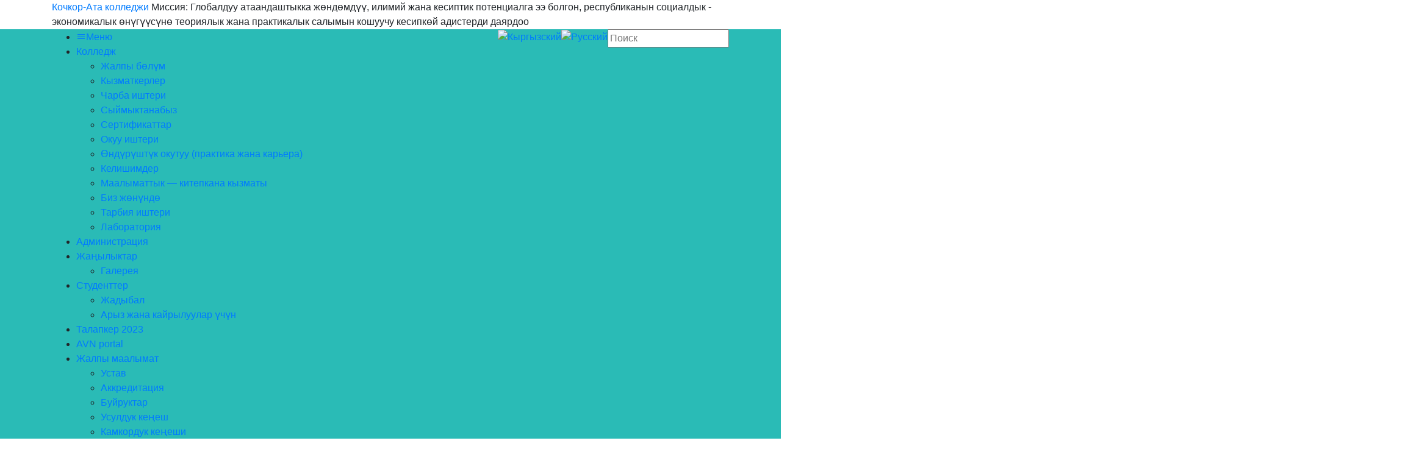

--- FILE ---
content_type: text/html; charset=UTF-8
request_url: https://kak.edu.kg/maalymattyk-kitepkana-kyzmaty/
body_size: 9741
content:
<!DOCTYPE HTML><html lang="ky"><head><meta charset="UTF-8"><meta name="viewport" content="width=device-width, initial-scale=1, shrink-to-fit=no"><link type="text/css" media="all" href="https://kak.edu.kg/wp-content/cache/breeze-minification/599/css/breeze_a52d294e1e80c07b1cd6c908a66461b0.css" rel="stylesheet" /><title>Маалыматтык &#8212; китепкана кызматы – Кочкор-Ата колледжи</title><link rel="canonical" href="https://kak.edu.kg/maalymattyk-kitepkana-kyzmaty/" /><link rel="alternate" type="application/json+oembed" href="https://kak.edu.kg/wp-json/oembed/1.0/embed?url=https%3A%2F%2Fkak.edu.kg%2Fmaalymattyk-kitepkana-kyzmaty%2F" /><link rel="alternate" type="text/xml+oembed" href="https://kak.edu.kg/wp-json/oembed/1.0/embed?url=https%3A%2F%2Fkak.edu.kg%2Fmaalymattyk-kitepkana-kyzmaty%2F&#038;format=xml" /><link rel="alternate" href="https://kak.edu.kg/maalymattyk-kitepkana-kyzmaty/" hreflang="ky" /><link rel="alternate" href="https://kak.edu.kg/ru/informatsionno-bibliotechnaya-sluzhba/" hreflang="ru" /><link rel="shortcut icon" href="https://kak.edu.kg/wp-content/uploads/sites/599/2023/04/photo1681450035-250x202.jpeg"><style>.site_color{background:#2ABBB6!important;}</style> <script>(function(w,d,u){w.readyQ=[];w.bindReadyQ=[];function p(x,y){if(x=="ready"){w.bindReadyQ.push(y);}else{w.readyQ.push(x);}};var a={ready:p,bind:p};w.$=w.jQuery=function(f){if(f===d||f===u){return a}else{p(f)}}})(window,document)</script> <script></script> </head><body><header class="header with" style="background-image: url('https://kak.edu.kg/wp-content/uploads/sites/599/2021/12/dji_0005.jpg');"><div class="container"><div class="logo"> <a href="https://kak.edu.kg" title="На главную"> <span style="background-image: url('https://kak.edu.kg/wp-content/uploads/sites/599/2023/04/photo1681450035-250x202.jpeg');"></span> </a></div><div class="title "><div class="in"> <a href="https://kak.edu.kg" title="На главную">Кочкор-Ата колледжи</a> <span>Миссия: Глобалдуу атаандаштыкка жөндөмдүү, илимий жана кесиптик потенциалга ээ болгон, республиканын социалдык - экономикалык өнүгүүсүнө теориялык жана практикалык салымын кошуучу кесипкөй адистерди даярдоо</span></div></div></div></header><nav id="menu_main" class="menu_main site_color"><div class="container d-flex justify-content-between"><ul class="menu flex-fill"><li><a href="#"><i class="mdi mdi-menu"></i>Меню</a></li><li> <a href="#">Колледж</a><ul class="site_color"><li><a href="https://kak.edu.kg/baardyk-b-l-md-r/">Жалпы бөлүм</a></li><li><a href="https://kak.edu.kg/staff/">Кызматкерлер</a></li><li><a href="https://kak.edu.kg/charba-ishteri/">Чарба иштери</a></li><li><a href="https://kak.edu.kg/excellence/">Сыймыктанабыз</a></li><li><a href="https://kak.edu.kg/sertifikattar/">Сертификаттар</a></li><li><a href="https://kak.edu.kg/okuu-tarbiya-ishteri/">Окуу иштери</a></li><li><a href="https://kak.edu.kg/nd-r-sht-k-okutuu/">Өндүрүштүк окутуу (практика жана карьера)</a></li><li><a href="https://kak.edu.kg/kelishimder/">Келишимдер</a></li><li><a href="https://kak.edu.kg/maalymattyk-kitepkana-kyzmaty/">Маалыматтык — китепкана кызматы</a></li><li><a href="https://kak.edu.kg/biz-zh-n-nd/">Биз жөнүндө</a></li><li><a href="https://kak.edu.kg/tarbiya-ishteri/">Тарбия иштери</a></li><li><a href="https://kak.edu.kg/labaratoriya/">Лаборатория</a></li></ul></li><li> <a href="https://kak.edu.kg/administratsiya/">Администрация</a></li><li> <a href="https://kak.edu.kg/news/">Жаңылыктар</a><ul class="site_color"><li><a href="https://kak.edu.kg/gallery/">Галерея</a></li></ul></li><li> <a href="#">Студенттер</a><ul class="site_color"><li><a href="https://kak.edu.kg/zhadybal/">Жадыбал</a></li><li><a href="https://kak.edu.kg/studentterdin-aryzdary-zhana-kayryluulary/">Арыз жана кайрылуулар үчүн</a></li></ul></li><li> <a href="https://kak.edu.kg/talapker-2022/">Талапкер 2023</a></li><li> <a href="https://kak.edu.kg/avn-portal/">AVN portal</a></li><li> <a href="https://kak.edu.kg/zhalpy-maalymat/">Жалпы маалымат</a><ul class="site_color"><li><a href="https://kak.edu.kg/ustav/">Устав</a></li><li><a href="https://kak.edu.kg/akkreditatsiya/">Аккредитация</a></li><li><a href="https://kak.edu.kg/buyruktar/">Буйруктар</a></li><li><a href="https://kak.edu.kg/usulduk-ke-esh/">Усулдук кеңеш</a></li><li><a href="https://kak.edu.kg/kamkorduk-ke-eshi/">Камкордук кеңеши</a></li><li><a href="https://kak.edu.kg/normativnye-dokumenty-2/">Нормативные документы</a></li></ul></li><li> <a href="https://kak.edu.kg/baylanyshuu/">Байланышуу</a></li><li> <a href="https://kak.edu.kg/kaktyn-n-g-strategiyasy-2026/">КАКтын өнүгүү стратегиясы</a></li></ul><div class="languages"> <a href="https://kak.edu.kg/maalymattyk-kitepkana-kyzmaty/" title="Кыргызский"><img src="https://kak.edu.kg/wp-content/plugins/polylang/flags/kg.png" alt="Кыргызский"></a><a href="https://kak.edu.kg/ru/informatsionno-bibliotechnaya-sluzhba/" title="Русский"><img src="https://kak.edu.kg/wp-content/plugins/polylang/flags/ru.png" alt="Русский"></a></div><form method="get" action="https://kak.edu.kg" class="search"> <input type="text" name="s" value="" placeholder="Поиск"> <span></span></form></div></nav><aside id="sidebar" class="sidebar"><div class="logo" style="background-image: url('https://kak.edu.kg/wp-content/uploads/sites/599/2023/04/photo1681450035-250x202.jpeg');"></div><div class="menu_mobile"><ul><li> <a href="#" data-href="#"> <i class="mdi mdi-bank"></i> Колледж </a><ul><li> <a href="#" data-href="https://kak.edu.kg/baardyk-b-l-md-r/"> Жалпы бөлүм </a></li><li> <a href="#" data-href="https://kak.edu.kg/staff/"> Кызматкерлер </a></li><li> <a href="#" data-href="https://kak.edu.kg/charba-ishteri/"> Чарба иштери </a></li><li> <a href="#" data-href="https://kak.edu.kg/excellence/"> Сыймыктанабыз </a></li><li> <a href="#" data-href="https://kak.edu.kg/sertifikattar/"> Сертификаттар </a></li><li> <a href="#" data-href="https://kak.edu.kg/okuu-tarbiya-ishteri/"> Окуу иштери </a></li><li> <a href="#" data-href="https://kak.edu.kg/nd-r-sht-k-okutuu/"> Өндүрүштүк окутуу (практика жана карьера) </a></li><li> <a href="#" data-href="https://kak.edu.kg/kelishimder/"> Келишимдер </a></li><li> <a href="#" data-href="https://kak.edu.kg/maalymattyk-kitepkana-kyzmaty/"> Маалыматтык — китепкана кызматы </a></li><li> <a href="#" data-href="https://kak.edu.kg/biz-zh-n-nd/"> Биз жөнүндө </a></li><li> <a href="#" data-href="https://kak.edu.kg/tarbiya-ishteri/"> Тарбия иштери </a></li><li> <a href="#" data-href="https://kak.edu.kg/labaratoriya/"> Лаборатория </a></li></ul></li><li> <a href="#" data-href="https://kak.edu.kg/administratsiya/"> Администрация </a></li><li> <a href="#" data-href="https://kak.edu.kg/news/"> <i class="mdi mdi-bullhorn"></i> Жаңылыктар </a><ul><li> <a href="#" data-href="https://kak.edu.kg/gallery/"> <i class="mdi mdi-image-multiple"></i> Галерея </a></li></ul></li><li> <a href="#" data-href="#"> <i class="mdi mdi-human-greeting"></i> Студенттер </a><ul><li> <a href="#" data-href="https://kak.edu.kg/zhadybal/"> Жадыбал </a></li><li> <a href="#" data-href="https://kak.edu.kg/studentterdin-aryzdary-zhana-kayryluulary/"> Арыз жана кайрылуулар үчүн </a></li></ul></li><li> <a href="#" data-href="https://kak.edu.kg/talapker-2022/"> <i class="mdi mdi-account-multiple"></i> Талапкер 2023 </a></li><li> <a href="#" data-href="https://kak.edu.kg/avn-portal/"> AVN portal </a></li><li> <a href="#" data-href="https://kak.edu.kg/zhalpy-maalymat/"> Жалпы маалымат </a><ul><li> <a href="#" data-href="https://kak.edu.kg/ustav/"> Устав </a></li><li> <a href="#" data-href="https://kak.edu.kg/akkreditatsiya/"> Аккредитация </a></li><li> <a href="#" data-href="https://kak.edu.kg/buyruktar/"> Буйруктар </a></li><li> <a href="#" data-href="https://kak.edu.kg/usulduk-ke-esh/"> Усулдук кеңеш </a></li><li> <a href="#" data-href="https://kak.edu.kg/kamkorduk-ke-eshi/"> Камкордук кеңеши </a></li><li> <a href="#" data-href="https://kak.edu.kg/normativnye-dokumenty-2/"> <i class="mdi mdi-Жалпы маалымат"></i> Нормативные документы </a></li></ul></li><li> <a href="#" data-href="https://kak.edu.kg/baylanyshuu/"> <i class="mdi mdi-phone"></i> Байланышуу </a></li><li> <a href="#" data-href="https://kak.edu.kg/kaktyn-n-g-strategiyasy-2026/"> КАКтын өнүгүү стратегиясы </a></li></ul></div></aside><section class="schedule_page text_page section"><div class="container"><h1 class="section_title">Маалыматтык &#8212; китепкана кызматы</h1><div class="text"><h2>Биздин колледждин электрондук китепканасы</h2><p><a href="https://kak.edu.kg/wp-content/uploads/sites/599/2023/05/zamira-ezheke.pdf">Кочкор &#8212; Ата колледжинин китепканачысынын 2022-2023 окуу жылы үчүн иш планы</a>.</p><p><a href="https://kak.edu.kg/wp-content/uploads/sites/599/2023/05/biblioteka-2.pdf">Кочкор- Ата колледжинин китепканачысынын маалыматы 2. 09.22. Кочкор- Ата колледжинин китепканасында 10405 даана китеп бар. 484 даана электрондук китептер бар</a></p><p><a href="https://kak.edu.kg/wp-content/uploads/sites/599/2023/05/kitepkana-2.pdf">Электрондук китептердин тизмеси</a></p><p><a href="https://kak.edu.kg/wp-content/uploads/sites/599/2023/05/kitepkana-2.pdf">Кочкор-Ата колледжинин 2022-2023 окуу жылындагы сатылып алынган окуу китептеринин тизмеси</a></p><p><a href="https://kak.edu.kg/biblioteka-1/" rel="attachment wp-att-2362">Кочкор-Ата колледжинин китепканасы туралуу маалымат.</a></p><p>&nbsp;</p><p>[base64]</p><p>2024-2025 окуу жылында Кочкор-Ата колледжинин студенттеринин арасында 23-Апрель Бүткүл дүйнөлүк китеп жана автордук укук күнүнө карата &#171;Китеп-ааламга жанган өчпөс чырак&#187; аталышындагы иш чара болуп өттү.</p><p><a href="https://kak.edu.kg/wp-content/uploads/sites/599/2025/04/whatsapp-image-2025-04-29-at-12.30.18-2.jpeg"><img class="alignnone size-medium wp-image-4587" src="https://kak.edu.kg/wp-content/uploads/sites/599/2025/04/whatsapp-image-2025-04-29-at-12.30.18-2-375x500.jpeg" alt="Маалыматтык - китепкана кызматы" width="375" height="500" srcset="https://kak.edu.kg/wp-content/uploads/sites/599/2025/04/whatsapp-image-2025-04-29-at-12.30.18-2-375x500.jpeg 375w, https://kak.edu.kg/wp-content/uploads/sites/599/2025/04/whatsapp-image-2025-04-29-at-12.30.18-2-188x250.jpeg 188w, https://kak.edu.kg/wp-content/uploads/sites/599/2025/04/whatsapp-image-2025-04-29-at-12.30.18-2-1125x1500.jpeg 1125w, https://kak.edu.kg/wp-content/uploads/sites/599/2025/04/whatsapp-image-2025-04-29-at-12.30.18-2.jpeg 1440w" sizes="(max-width: 375px) 100vw, 375px" /></a> <a href="https://kak.edu.kg/wp-content/uploads/sites/599/2025/04/whatsapp-image-2025-04-29-at-12.30.14.jpeg"><img class="alignnone size-medium wp-image-4588" src="https://kak.edu.kg/wp-content/uploads/sites/599/2025/04/whatsapp-image-2025-04-29-at-12.30.14-500x375.jpeg" alt="Маалыматтык - китепкана кызматы" width="500" height="375" srcset="https://kak.edu.kg/wp-content/uploads/sites/599/2025/04/whatsapp-image-2025-04-29-at-12.30.14-500x375.jpeg 500w, https://kak.edu.kg/wp-content/uploads/sites/599/2025/04/whatsapp-image-2025-04-29-at-12.30.14-250x188.jpeg 250w, https://kak.edu.kg/wp-content/uploads/sites/599/2025/04/whatsapp-image-2025-04-29-at-12.30.14.jpeg 1280w" sizes="(max-width: 500px) 100vw, 500px" /></a> <a href="https://kak.edu.kg/wp-content/uploads/sites/599/2025/04/whatsapp-image-2025-04-29-at-12.30.14-1.jpeg"><img class="alignnone size-medium wp-image-4589" src="https://kak.edu.kg/wp-content/uploads/sites/599/2025/04/whatsapp-image-2025-04-29-at-12.30.14-1-375x500.jpeg" alt="Маалыматтык - китепкана кызматы" width="375" height="500" srcset="https://kak.edu.kg/wp-content/uploads/sites/599/2025/04/whatsapp-image-2025-04-29-at-12.30.14-1-375x500.jpeg 375w, https://kak.edu.kg/wp-content/uploads/sites/599/2025/04/whatsapp-image-2025-04-29-at-12.30.14-1-188x250.jpeg 188w, https://kak.edu.kg/wp-content/uploads/sites/599/2025/04/whatsapp-image-2025-04-29-at-12.30.14-1.jpeg 960w" sizes="(max-width: 375px) 100vw, 375px" /></a> <a href="https://kak.edu.kg/wp-content/uploads/sites/599/2025/04/whatsapp-image-2025-04-29-at-12.30.14-2.jpeg"><img class="alignnone size-medium wp-image-4590" src="https://kak.edu.kg/wp-content/uploads/sites/599/2025/04/whatsapp-image-2025-04-29-at-12.30.14-2-375x500.jpeg" alt="Маалыматтык - китепкана кызматы" width="375" height="500" srcset="https://kak.edu.kg/wp-content/uploads/sites/599/2025/04/whatsapp-image-2025-04-29-at-12.30.14-2-375x500.jpeg 375w, https://kak.edu.kg/wp-content/uploads/sites/599/2025/04/whatsapp-image-2025-04-29-at-12.30.14-2-188x250.jpeg 188w, https://kak.edu.kg/wp-content/uploads/sites/599/2025/04/whatsapp-image-2025-04-29-at-12.30.14-2.jpeg 960w" sizes="(max-width: 375px) 100vw, 375px" /></a> <a href="https://kak.edu.kg/wp-content/uploads/sites/599/2025/04/whatsapp-image-2025-04-29-at-12.30.15.jpeg"><img class="alignnone size-medium wp-image-4591" src="https://kak.edu.kg/wp-content/uploads/sites/599/2025/04/whatsapp-image-2025-04-29-at-12.30.15-375x500.jpeg" alt="Маалыматтык - китепкана кызматы" width="375" height="500" srcset="https://kak.edu.kg/wp-content/uploads/sites/599/2025/04/whatsapp-image-2025-04-29-at-12.30.15-375x500.jpeg 375w, https://kak.edu.kg/wp-content/uploads/sites/599/2025/04/whatsapp-image-2025-04-29-at-12.30.15-188x250.jpeg 188w, https://kak.edu.kg/wp-content/uploads/sites/599/2025/04/whatsapp-image-2025-04-29-at-12.30.15.jpeg 960w" sizes="(max-width: 375px) 100vw, 375px" /></a> <a href="https://kak.edu.kg/wp-content/uploads/sites/599/2025/04/whatsapp-image-2025-04-29-at-12.30.18.jpeg"><img class="alignnone size-medium wp-image-4600" src="https://kak.edu.kg/wp-content/uploads/sites/599/2025/04/whatsapp-image-2025-04-29-at-12.30.18-375x500.jpeg" alt="Маалыматтык - китепкана кызматы" width="375" height="500" srcset="https://kak.edu.kg/wp-content/uploads/sites/599/2025/04/whatsapp-image-2025-04-29-at-12.30.18-375x500.jpeg 375w, https://kak.edu.kg/wp-content/uploads/sites/599/2025/04/whatsapp-image-2025-04-29-at-12.30.18-188x250.jpeg 188w, https://kak.edu.kg/wp-content/uploads/sites/599/2025/04/whatsapp-image-2025-04-29-at-12.30.18-1125x1500.jpeg 1125w, https://kak.edu.kg/wp-content/uploads/sites/599/2025/04/whatsapp-image-2025-04-29-at-12.30.18.jpeg 1440w" sizes="(max-width: 375px) 100vw, 375px" /></a> <a href="https://kak.edu.kg/wp-content/uploads/sites/599/2025/04/whatsapp-image-2025-04-29-at-12.30.16.jpeg"><img class="alignnone size-medium wp-image-4599" src="https://kak.edu.kg/wp-content/uploads/sites/599/2025/04/whatsapp-image-2025-04-29-at-12.30.16-375x500.jpeg" alt="Маалыматтык - китепкана кызматы" width="375" height="500" srcset="https://kak.edu.kg/wp-content/uploads/sites/599/2025/04/whatsapp-image-2025-04-29-at-12.30.16-375x500.jpeg 375w, https://kak.edu.kg/wp-content/uploads/sites/599/2025/04/whatsapp-image-2025-04-29-at-12.30.16-188x250.jpeg 188w, https://kak.edu.kg/wp-content/uploads/sites/599/2025/04/whatsapp-image-2025-04-29-at-12.30.16.jpeg 960w" sizes="(max-width: 375px) 100vw, 375px" /></a> <a href="https://kak.edu.kg/wp-content/uploads/sites/599/2025/04/whatsapp-image-2025-04-29-at-12.30.18-1.jpeg"><img class="alignnone size-medium wp-image-4598" src="https://kak.edu.kg/wp-content/uploads/sites/599/2025/04/whatsapp-image-2025-04-29-at-12.30.18-1-500x375.jpeg" alt="Маалыматтык - китепкана кызматы" width="500" height="375" srcset="https://kak.edu.kg/wp-content/uploads/sites/599/2025/04/whatsapp-image-2025-04-29-at-12.30.18-1-500x375.jpeg 500w, https://kak.edu.kg/wp-content/uploads/sites/599/2025/04/whatsapp-image-2025-04-29-at-12.30.18-1-250x188.jpeg 250w, https://kak.edu.kg/wp-content/uploads/sites/599/2025/04/whatsapp-image-2025-04-29-at-12.30.18-1-1500x1125.jpeg 1500w" sizes="(max-width: 500px) 100vw, 500px" /></a> <a href="https://kak.edu.kg/wp-content/uploads/sites/599/2025/04/whatsapp-image-2025-04-29-at-12.30.17-1.jpeg"><img class="alignnone size-medium wp-image-4597" src="https://kak.edu.kg/wp-content/uploads/sites/599/2025/04/whatsapp-image-2025-04-29-at-12.30.17-1-375x500.jpeg" alt="Маалыматтык - китепкана кызматы" width="375" height="500" srcset="https://kak.edu.kg/wp-content/uploads/sites/599/2025/04/whatsapp-image-2025-04-29-at-12.30.17-1-375x500.jpeg 375w, https://kak.edu.kg/wp-content/uploads/sites/599/2025/04/whatsapp-image-2025-04-29-at-12.30.17-1-188x250.jpeg 188w, https://kak.edu.kg/wp-content/uploads/sites/599/2025/04/whatsapp-image-2025-04-29-at-12.30.17-1.jpeg 960w" sizes="(max-width: 375px) 100vw, 375px" /></a> <a href="https://kak.edu.kg/wp-content/uploads/sites/599/2025/04/whatsapp-image-2025-04-29-at-12.30.17.jpeg"><img class="alignnone size-medium wp-image-4596" src="https://kak.edu.kg/wp-content/uploads/sites/599/2025/04/whatsapp-image-2025-04-29-at-12.30.17-500x375.jpeg" alt="Маалыматтык - китепкана кызматы" width="500" height="375" srcset="https://kak.edu.kg/wp-content/uploads/sites/599/2025/04/whatsapp-image-2025-04-29-at-12.30.17-500x375.jpeg 500w, https://kak.edu.kg/wp-content/uploads/sites/599/2025/04/whatsapp-image-2025-04-29-at-12.30.17-250x188.jpeg 250w, https://kak.edu.kg/wp-content/uploads/sites/599/2025/04/whatsapp-image-2025-04-29-at-12.30.17-1500x1125.jpeg 1500w" sizes="(max-width: 500px) 100vw, 500px" /></a></p><div style="width: 848px;" class="wp-video"><!--[if lt IE 9]><script>document.createElement('video');</script><![endif]--><video class="wp-video-shortcode" id="video-1391-1" width="848" height="480" preload="metadata" controls="controls"><source type="video/mp4" src="https://kak.edu.kg/wp-content/uploads/sites/599/2025/04/whatsapp-video-2025-04-29-at-12.30.17.mp4?_=1" /><a href="https://kak.edu.kg/wp-content/uploads/sites/599/2025/04/whatsapp-video-2025-04-29-at-12.30.17.mp4">https://kak.edu.kg/wp-content/uploads/sites/599/2025/04/whatsapp-video-2025-04-29-at-12.30.17.mp4</a></video></div><p><a href="https://kak.edu.kg/wp-content/uploads/sites/599/2025/04/whatsapp-image-2025-04-29-at-12.30.16-2.jpeg"><img class="alignnone size-medium wp-image-4594" src="https://kak.edu.kg/wp-content/uploads/sites/599/2025/04/whatsapp-image-2025-04-29-at-12.30.16-2-500x375.jpeg" alt="Маалыматтык - китепкана кызматы" width="500" height="375" srcset="https://kak.edu.kg/wp-content/uploads/sites/599/2025/04/whatsapp-image-2025-04-29-at-12.30.16-2-500x375.jpeg 500w, https://kak.edu.kg/wp-content/uploads/sites/599/2025/04/whatsapp-image-2025-04-29-at-12.30.16-2-250x188.jpeg 250w, https://kak.edu.kg/wp-content/uploads/sites/599/2025/04/whatsapp-image-2025-04-29-at-12.30.16-2.jpeg 1280w" sizes="(max-width: 500px) 100vw, 500px" /></a> <a href="https://kak.edu.kg/wp-content/uploads/sites/599/2025/04/whatsapp-image-2025-04-29-at-12.30.16-1.jpeg"><img class="alignnone size-medium wp-image-4593" src="https://kak.edu.kg/wp-content/uploads/sites/599/2025/04/whatsapp-image-2025-04-29-at-12.30.16-1-375x500.jpeg" alt="Маалыматтык - китепкана кызматы" width="375" height="500" srcset="https://kak.edu.kg/wp-content/uploads/sites/599/2025/04/whatsapp-image-2025-04-29-at-12.30.16-1-375x500.jpeg 375w, https://kak.edu.kg/wp-content/uploads/sites/599/2025/04/whatsapp-image-2025-04-29-at-12.30.16-1-188x250.jpeg 188w, https://kak.edu.kg/wp-content/uploads/sites/599/2025/04/whatsapp-image-2025-04-29-at-12.30.16-1.jpeg 960w" sizes="(max-width: 375px) 100vw, 375px" /></a> <a href="https://kak.edu.kg/wp-content/uploads/sites/599/2025/04/whatsapp-image-2025-04-29-at-12.30.15-1.jpeg"><img class="alignnone size-medium wp-image-4592" src="https://kak.edu.kg/wp-content/uploads/sites/599/2025/04/whatsapp-image-2025-04-29-at-12.30.15-1-375x500.jpeg" alt="Маалыматтык - китепкана кызматы" width="375" height="500" srcset="https://kak.edu.kg/wp-content/uploads/sites/599/2025/04/whatsapp-image-2025-04-29-at-12.30.15-1-375x500.jpeg 375w, https://kak.edu.kg/wp-content/uploads/sites/599/2025/04/whatsapp-image-2025-04-29-at-12.30.15-1-188x250.jpeg 188w, https://kak.edu.kg/wp-content/uploads/sites/599/2025/04/whatsapp-image-2025-04-29-at-12.30.15-1.jpeg 960w" sizes="(max-width: 375px) 100vw, 375px" /></a></p><p>&nbsp;</p><p>&nbsp;</p><p>&nbsp;</p><p>&nbsp;</p><p>[base64]</p><p>23-апрель &#171;Бүткүл дүйнөлүк китеп жана автордук укук&#187; күнүнө карата өткөрүлгөн иш-чара</p><p><a href="https://kak.edu.kg/wp-content/uploads/sites/599/2024/06/img-20240625-wa0174.jpg"><img class="alignnone size-medium wp-image-4285" src="https://kak.edu.kg/wp-content/uploads/sites/599/2024/06/img-20240625-wa0174-500x281.jpg" alt="Маалыматтык - китепкана кызматы" width="500" height="281" srcset="https://kak.edu.kg/wp-content/uploads/sites/599/2024/06/img-20240625-wa0174-500x281.jpg 500w, https://kak.edu.kg/wp-content/uploads/sites/599/2024/06/img-20240625-wa0174-250x141.jpg 250w, https://kak.edu.kg/wp-content/uploads/sites/599/2024/06/img-20240625-wa0174.jpg 1080w" sizes="(max-width: 500px) 100vw, 500px" /></a> <a href="https://kak.edu.kg/wp-content/uploads/sites/599/2024/06/img-20240625-wa0175.jpg"><img class="alignnone size-medium wp-image-4286" src="https://kak.edu.kg/wp-content/uploads/sites/599/2024/06/img-20240625-wa0175-500x281.jpg" alt="Маалыматтык - китепкана кызматы" width="500" height="281" srcset="https://kak.edu.kg/wp-content/uploads/sites/599/2024/06/img-20240625-wa0175-500x281.jpg 500w, https://kak.edu.kg/wp-content/uploads/sites/599/2024/06/img-20240625-wa0175-250x141.jpg 250w, https://kak.edu.kg/wp-content/uploads/sites/599/2024/06/img-20240625-wa0175.jpg 1080w" sizes="(max-width: 500px) 100vw, 500px" /></a> <a href="https://kak.edu.kg/wp-content/uploads/sites/599/2024/06/img-20240625-wa0176.jpg"><img class="alignnone size-medium wp-image-4287" src="https://kak.edu.kg/wp-content/uploads/sites/599/2024/06/img-20240625-wa0176-500x281.jpg" alt="Маалыматтык - китепкана кызматы" width="500" height="281" srcset="https://kak.edu.kg/wp-content/uploads/sites/599/2024/06/img-20240625-wa0176-500x281.jpg 500w, https://kak.edu.kg/wp-content/uploads/sites/599/2024/06/img-20240625-wa0176-250x141.jpg 250w, https://kak.edu.kg/wp-content/uploads/sites/599/2024/06/img-20240625-wa0176.jpg 1080w" sizes="(max-width: 500px) 100vw, 500px" /></a> <a href="https://kak.edu.kg/wp-content/uploads/sites/599/2024/06/img-20240625-wa0177.jpg"><img class="alignnone size-medium wp-image-4288" src="https://kak.edu.kg/wp-content/uploads/sites/599/2024/06/img-20240625-wa0177-500x281.jpg" alt="Маалыматтык - китепкана кызматы" width="500" height="281" srcset="https://kak.edu.kg/wp-content/uploads/sites/599/2024/06/img-20240625-wa0177-500x281.jpg 500w, https://kak.edu.kg/wp-content/uploads/sites/599/2024/06/img-20240625-wa0177-250x141.jpg 250w, https://kak.edu.kg/wp-content/uploads/sites/599/2024/06/img-20240625-wa0177.jpg 1080w" sizes="(max-width: 500px) 100vw, 500px" /></a> <a href="https://kak.edu.kg/wp-content/uploads/sites/599/2024/06/img-20240625-wa0178.jpg"><img class="alignnone size-medium wp-image-4289" src="https://kak.edu.kg/wp-content/uploads/sites/599/2024/06/img-20240625-wa0178-500x281.jpg" alt="Маалыматтык - китепкана кызматы" width="500" height="281" srcset="https://kak.edu.kg/wp-content/uploads/sites/599/2024/06/img-20240625-wa0178-500x281.jpg 500w, https://kak.edu.kg/wp-content/uploads/sites/599/2024/06/img-20240625-wa0178-250x141.jpg 250w, https://kak.edu.kg/wp-content/uploads/sites/599/2024/06/img-20240625-wa0178.jpg 1080w" sizes="(max-width: 500px) 100vw, 500px" /></a> <a href="https://kak.edu.kg/wp-content/uploads/sites/599/2024/06/img-20240625-wa0179.jpg"><img class="alignnone size-medium wp-image-4290" src="https://kak.edu.kg/wp-content/uploads/sites/599/2024/06/img-20240625-wa0179-500x281.jpg" alt="Маалыматтык - китепкана кызматы" width="500" height="281" srcset="https://kak.edu.kg/wp-content/uploads/sites/599/2024/06/img-20240625-wa0179-500x281.jpg 500w, https://kak.edu.kg/wp-content/uploads/sites/599/2024/06/img-20240625-wa0179-250x141.jpg 250w, https://kak.edu.kg/wp-content/uploads/sites/599/2024/06/img-20240625-wa0179.jpg 1080w" sizes="(max-width: 500px) 100vw, 500px" /></a> <a href="https://kak.edu.kg/wp-content/uploads/sites/599/2024/06/img-20240625-wa0180.jpg"><img class="alignnone size-medium wp-image-4291" src="https://kak.edu.kg/wp-content/uploads/sites/599/2024/06/img-20240625-wa0180-500x281.jpg" alt="Маалыматтык - китепкана кызматы" width="500" height="281" srcset="https://kak.edu.kg/wp-content/uploads/sites/599/2024/06/img-20240625-wa0180-500x281.jpg 500w, https://kak.edu.kg/wp-content/uploads/sites/599/2024/06/img-20240625-wa0180-250x141.jpg 250w, https://kak.edu.kg/wp-content/uploads/sites/599/2024/06/img-20240625-wa0180.jpg 1080w" sizes="(max-width: 500px) 100vw, 500px" /></a> <a href="https://kak.edu.kg/wp-content/uploads/sites/599/2024/06/img-20240625-wa0181.jpg"><img class="alignnone size-medium wp-image-4292" src="https://kak.edu.kg/wp-content/uploads/sites/599/2024/06/img-20240625-wa0181-500x281.jpg" alt="Маалыматтык - китепкана кызматы" width="500" height="281" srcset="https://kak.edu.kg/wp-content/uploads/sites/599/2024/06/img-20240625-wa0181-500x281.jpg 500w, https://kak.edu.kg/wp-content/uploads/sites/599/2024/06/img-20240625-wa0181-250x141.jpg 250w, https://kak.edu.kg/wp-content/uploads/sites/599/2024/06/img-20240625-wa0181.jpg 1080w" sizes="(max-width: 500px) 100vw, 500px" /></a> <a href="https://kak.edu.kg/wp-content/uploads/sites/599/2024/06/img-20240625-wa0182.jpg"><img class="alignnone size-medium wp-image-4293" src="https://kak.edu.kg/wp-content/uploads/sites/599/2024/06/img-20240625-wa0182-500x281.jpg" alt="Маалыматтык - китепкана кызматы" width="500" height="281" srcset="https://kak.edu.kg/wp-content/uploads/sites/599/2024/06/img-20240625-wa0182-500x281.jpg 500w, https://kak.edu.kg/wp-content/uploads/sites/599/2024/06/img-20240625-wa0182-250x141.jpg 250w, https://kak.edu.kg/wp-content/uploads/sites/599/2024/06/img-20240625-wa0182.jpg 1080w" sizes="(max-width: 500px) 100vw, 500px" /></a> <a href="https://kak.edu.kg/wp-content/uploads/sites/599/2024/06/img-20240625-wa0183.jpg"><img class="alignnone size-medium wp-image-4294" src="https://kak.edu.kg/wp-content/uploads/sites/599/2024/06/img-20240625-wa0183-500x281.jpg" alt="Маалыматтык - китепкана кызматы" width="500" height="281" srcset="https://kak.edu.kg/wp-content/uploads/sites/599/2024/06/img-20240625-wa0183-500x281.jpg 500w, https://kak.edu.kg/wp-content/uploads/sites/599/2024/06/img-20240625-wa0183-250x141.jpg 250w, https://kak.edu.kg/wp-content/uploads/sites/599/2024/06/img-20240625-wa0183.jpg 1080w" sizes="(max-width: 500px) 100vw, 500px" /></a> <a href="https://kak.edu.kg/wp-content/uploads/sites/599/2024/06/img-20240625-wa0184.jpg"><img class="alignnone size-medium wp-image-4295" src="https://kak.edu.kg/wp-content/uploads/sites/599/2024/06/img-20240625-wa0184-500x281.jpg" alt="Маалыматтык - китепкана кызматы" width="500" height="281" srcset="https://kak.edu.kg/wp-content/uploads/sites/599/2024/06/img-20240625-wa0184-500x281.jpg 500w, https://kak.edu.kg/wp-content/uploads/sites/599/2024/06/img-20240625-wa0184-250x141.jpg 250w, https://kak.edu.kg/wp-content/uploads/sites/599/2024/06/img-20240625-wa0184.jpg 1080w" sizes="(max-width: 500px) 100vw, 500px" /></a> <a href="https://kak.edu.kg/wp-content/uploads/sites/599/2024/06/img-20240625-wa0185.jpg"><img class="alignnone size-medium wp-image-4296" src="https://kak.edu.kg/wp-content/uploads/sites/599/2024/06/img-20240625-wa0185-500x281.jpg" alt="Маалыматтык - китепкана кызматы" width="500" height="281" srcset="https://kak.edu.kg/wp-content/uploads/sites/599/2024/06/img-20240625-wa0185-500x281.jpg 500w, https://kak.edu.kg/wp-content/uploads/sites/599/2024/06/img-20240625-wa0185-250x141.jpg 250w, https://kak.edu.kg/wp-content/uploads/sites/599/2024/06/img-20240625-wa0185.jpg 1080w" sizes="(max-width: 500px) 100vw, 500px" /></a> <a href="https://kak.edu.kg/wp-content/uploads/sites/599/2024/06/img-20240625-wa0186.jpg"><img class="alignnone size-medium wp-image-4297" src="https://kak.edu.kg/wp-content/uploads/sites/599/2024/06/img-20240625-wa0186-500x281.jpg" alt="Маалыматтык - китепкана кызматы" width="500" height="281" srcset="https://kak.edu.kg/wp-content/uploads/sites/599/2024/06/img-20240625-wa0186-500x281.jpg 500w, https://kak.edu.kg/wp-content/uploads/sites/599/2024/06/img-20240625-wa0186-250x141.jpg 250w, https://kak.edu.kg/wp-content/uploads/sites/599/2024/06/img-20240625-wa0186.jpg 1080w" sizes="(max-width: 500px) 100vw, 500px" /></a> <a href="https://kak.edu.kg/wp-content/uploads/sites/599/2024/06/img-20240625-wa0187.jpg"><img class="alignnone size-medium wp-image-4298" src="https://kak.edu.kg/wp-content/uploads/sites/599/2024/06/img-20240625-wa0187-500x281.jpg" alt="Маалыматтык - китепкана кызматы" width="500" height="281" srcset="https://kak.edu.kg/wp-content/uploads/sites/599/2024/06/img-20240625-wa0187-500x281.jpg 500w, https://kak.edu.kg/wp-content/uploads/sites/599/2024/06/img-20240625-wa0187-250x141.jpg 250w, https://kak.edu.kg/wp-content/uploads/sites/599/2024/06/img-20240625-wa0187.jpg 1080w" sizes="(max-width: 500px) 100vw, 500px" /></a> <a href="https://kak.edu.kg/wp-content/uploads/sites/599/2024/06/img-20240625-wa0188.jpg"><img class="alignnone size-medium wp-image-4299" src="https://kak.edu.kg/wp-content/uploads/sites/599/2024/06/img-20240625-wa0188-500x281.jpg" alt="Маалыматтык - китепкана кызматы" width="500" height="281" srcset="https://kak.edu.kg/wp-content/uploads/sites/599/2024/06/img-20240625-wa0188-500x281.jpg 500w, https://kak.edu.kg/wp-content/uploads/sites/599/2024/06/img-20240625-wa0188-250x141.jpg 250w, https://kak.edu.kg/wp-content/uploads/sites/599/2024/06/img-20240625-wa0188.jpg 1080w" sizes="(max-width: 500px) 100vw, 500px" /></a> <a href="https://kak.edu.kg/wp-content/uploads/sites/599/2024/06/img-20240625-wa0189.jpg"><img class="alignnone size-medium wp-image-4300" src="https://kak.edu.kg/wp-content/uploads/sites/599/2024/06/img-20240625-wa0189-500x281.jpg" alt="Маалыматтык - китепкана кызматы" width="500" height="281" srcset="https://kak.edu.kg/wp-content/uploads/sites/599/2024/06/img-20240625-wa0189-500x281.jpg 500w, https://kak.edu.kg/wp-content/uploads/sites/599/2024/06/img-20240625-wa0189-250x141.jpg 250w, https://kak.edu.kg/wp-content/uploads/sites/599/2024/06/img-20240625-wa0189.jpg 1080w" sizes="(max-width: 500px) 100vw, 500px" /></a> <a href="https://kak.edu.kg/wp-content/uploads/sites/599/2024/06/img-20240625-wa0190.jpg"><img class="alignnone size-medium wp-image-4301" src="https://kak.edu.kg/wp-content/uploads/sites/599/2024/06/img-20240625-wa0190-500x281.jpg" alt="Маалыматтык - китепкана кызматы" width="500" height="281" srcset="https://kak.edu.kg/wp-content/uploads/sites/599/2024/06/img-20240625-wa0190-500x281.jpg 500w, https://kak.edu.kg/wp-content/uploads/sites/599/2024/06/img-20240625-wa0190-250x141.jpg 250w, https://kak.edu.kg/wp-content/uploads/sites/599/2024/06/img-20240625-wa0190.jpg 1080w" sizes="(max-width: 500px) 100vw, 500px" /></a> <a href="https://kak.edu.kg/wp-content/uploads/sites/599/2024/06/img-20240625-wa0191.jpg"><img class="alignnone size-medium wp-image-4302" src="https://kak.edu.kg/wp-content/uploads/sites/599/2024/06/img-20240625-wa0191-500x281.jpg" alt="Маалыматтык - китепкана кызматы" width="500" height="281" srcset="https://kak.edu.kg/wp-content/uploads/sites/599/2024/06/img-20240625-wa0191-500x281.jpg 500w, https://kak.edu.kg/wp-content/uploads/sites/599/2024/06/img-20240625-wa0191-250x141.jpg 250w, https://kak.edu.kg/wp-content/uploads/sites/599/2024/06/img-20240625-wa0191.jpg 1080w" sizes="(max-width: 500px) 100vw, 500px" /></a> <a href="https://kak.edu.kg/wp-content/uploads/sites/599/2024/06/img-20240625-wa0192.jpg"><img class="alignnone size-medium wp-image-4303" src="https://kak.edu.kg/wp-content/uploads/sites/599/2024/06/img-20240625-wa0192-500x281.jpg" alt="Маалыматтык - китепкана кызматы" width="500" height="281" srcset="https://kak.edu.kg/wp-content/uploads/sites/599/2024/06/img-20240625-wa0192-500x281.jpg 500w, https://kak.edu.kg/wp-content/uploads/sites/599/2024/06/img-20240625-wa0192-250x141.jpg 250w, https://kak.edu.kg/wp-content/uploads/sites/599/2024/06/img-20240625-wa0192.jpg 1080w" sizes="(max-width: 500px) 100vw, 500px" /></a> <a href="https://kak.edu.kg/wp-content/uploads/sites/599/2024/06/img-20240625-wa0193.jpg"><img class="alignnone size-medium wp-image-4304" src="https://kak.edu.kg/wp-content/uploads/sites/599/2024/06/img-20240625-wa0193-500x281.jpg" alt="Маалыматтык - китепкана кызматы" width="500" height="281" srcset="https://kak.edu.kg/wp-content/uploads/sites/599/2024/06/img-20240625-wa0193-500x281.jpg 500w, https://kak.edu.kg/wp-content/uploads/sites/599/2024/06/img-20240625-wa0193-250x141.jpg 250w, https://kak.edu.kg/wp-content/uploads/sites/599/2024/06/img-20240625-wa0193.jpg 1080w" sizes="(max-width: 500px) 100vw, 500px" /></a> <a href="https://kak.edu.kg/wp-content/uploads/sites/599/2024/06/img-20240625-wa0194.jpg"><img class="alignnone size-medium wp-image-4305" src="https://kak.edu.kg/wp-content/uploads/sites/599/2024/06/img-20240625-wa0194-500x281.jpg" alt="Маалыматтык - китепкана кызматы" width="500" height="281" srcset="https://kak.edu.kg/wp-content/uploads/sites/599/2024/06/img-20240625-wa0194-500x281.jpg 500w, https://kak.edu.kg/wp-content/uploads/sites/599/2024/06/img-20240625-wa0194-250x141.jpg 250w, https://kak.edu.kg/wp-content/uploads/sites/599/2024/06/img-20240625-wa0194.jpg 1080w" sizes="(max-width: 500px) 100vw, 500px" /></a> <a href="https://kak.edu.kg/wp-content/uploads/sites/599/2024/06/img-20240625-wa0195.jpg"><img class="alignnone size-medium wp-image-4306" src="https://kak.edu.kg/wp-content/uploads/sites/599/2024/06/img-20240625-wa0195-500x281.jpg" alt="Маалыматтык - китепкана кызматы" width="500" height="281" srcset="https://kak.edu.kg/wp-content/uploads/sites/599/2024/06/img-20240625-wa0195-500x281.jpg 500w, https://kak.edu.kg/wp-content/uploads/sites/599/2024/06/img-20240625-wa0195-250x141.jpg 250w, https://kak.edu.kg/wp-content/uploads/sites/599/2024/06/img-20240625-wa0195.jpg 1080w" sizes="(max-width: 500px) 100vw, 500px" /></a> <a href="https://kak.edu.kg/wp-content/uploads/sites/599/2024/06/img-20240625-wa0196.jpg"><img class="alignnone size-medium wp-image-4307" src="https://kak.edu.kg/wp-content/uploads/sites/599/2024/06/img-20240625-wa0196-500x281.jpg" alt="Маалыматтык - китепкана кызматы" width="500" height="281" srcset="https://kak.edu.kg/wp-content/uploads/sites/599/2024/06/img-20240625-wa0196-500x281.jpg 500w, https://kak.edu.kg/wp-content/uploads/sites/599/2024/06/img-20240625-wa0196-250x141.jpg 250w, https://kak.edu.kg/wp-content/uploads/sites/599/2024/06/img-20240625-wa0196.jpg 1080w" sizes="(max-width: 500px) 100vw, 500px" /></a> <a href="https://kak.edu.kg/wp-content/uploads/sites/599/2024/06/img-20240625-wa0197.jpg"><img class="alignnone size-medium wp-image-4308" src="https://kak.edu.kg/wp-content/uploads/sites/599/2024/06/img-20240625-wa0197-500x281.jpg" alt="Маалыматтык - китепкана кызматы" width="500" height="281" srcset="https://kak.edu.kg/wp-content/uploads/sites/599/2024/06/img-20240625-wa0197-500x281.jpg 500w, https://kak.edu.kg/wp-content/uploads/sites/599/2024/06/img-20240625-wa0197-250x141.jpg 250w, https://kak.edu.kg/wp-content/uploads/sites/599/2024/06/img-20240625-wa0197.jpg 1080w" sizes="(max-width: 500px) 100vw, 500px" /></a></p><p>&nbsp;</p><p>[base64]</p><p>&nbsp;</p><p>Ч. Айтматовдун 95 жылдык мааракесине арналган &#171;Китеп дүйнөсүнө саякат&#187; аттуу китеп коргозмосу жана &#171;Чынгыз Айтматов менин сүйүктүү жазуучум&#187; деген темада студенттер арасында тесттик сынак өткөрүлдү</p><p>&nbsp;</p><p><a href="https://kak.edu.kg/wp-content/uploads/sites/599/2024/06/img-20240625-wa0131.jpg"><img class="alignnone size-medium wp-image-4241" src="https://kak.edu.kg/wp-content/uploads/sites/599/2024/06/img-20240625-wa0131-500x375.jpg" alt="Маалыматтык - китепкана кызматы" width="500" height="375" srcset="https://kak.edu.kg/wp-content/uploads/sites/599/2024/06/img-20240625-wa0131-500x375.jpg 500w, https://kak.edu.kg/wp-content/uploads/sites/599/2024/06/img-20240625-wa0131-250x188.jpg 250w, https://kak.edu.kg/wp-content/uploads/sites/599/2024/06/img-20240625-wa0131.jpg 1040w" sizes="(max-width: 500px) 100vw, 500px" /></a> <a href="https://kak.edu.kg/wp-content/uploads/sites/599/2024/06/img-20240625-wa0132.jpg"><img class="alignnone size-medium wp-image-4242" src="https://kak.edu.kg/wp-content/uploads/sites/599/2024/06/img-20240625-wa0132-500x375.jpg" alt="Маалыматтык - китепкана кызматы" width="500" height="375" srcset="https://kak.edu.kg/wp-content/uploads/sites/599/2024/06/img-20240625-wa0132-500x375.jpg 500w, https://kak.edu.kg/wp-content/uploads/sites/599/2024/06/img-20240625-wa0132-250x188.jpg 250w, https://kak.edu.kg/wp-content/uploads/sites/599/2024/06/img-20240625-wa0132.jpg 1040w" sizes="(max-width: 500px) 100vw, 500px" /></a> <a href="https://kak.edu.kg/wp-content/uploads/sites/599/2024/06/img-20240625-wa0133.jpg"><img class="alignnone size-medium wp-image-4243" src="https://kak.edu.kg/wp-content/uploads/sites/599/2024/06/img-20240625-wa0133-500x375.jpg" alt="Маалыматтык - китепкана кызматы" width="500" height="375" srcset="https://kak.edu.kg/wp-content/uploads/sites/599/2024/06/img-20240625-wa0133-500x375.jpg 500w, https://kak.edu.kg/wp-content/uploads/sites/599/2024/06/img-20240625-wa0133-250x188.jpg 250w, https://kak.edu.kg/wp-content/uploads/sites/599/2024/06/img-20240625-wa0133.jpg 1040w" sizes="(max-width: 500px) 100vw, 500px" /></a> <a href="https://kak.edu.kg/wp-content/uploads/sites/599/2024/06/img-20240625-wa0134.jpg"><img class="alignnone size-medium wp-image-4244" src="https://kak.edu.kg/wp-content/uploads/sites/599/2024/06/img-20240625-wa0134-375x500.jpg" alt="Маалыматтык - китепкана кызматы" width="375" height="500" srcset="https://kak.edu.kg/wp-content/uploads/sites/599/2024/06/img-20240625-wa0134-375x500.jpg 375w, https://kak.edu.kg/wp-content/uploads/sites/599/2024/06/img-20240625-wa0134-188x250.jpg 188w, https://kak.edu.kg/wp-content/uploads/sites/599/2024/06/img-20240625-wa0134.jpg 780w" sizes="(max-width: 375px) 100vw, 375px" /></a> <a href="https://kak.edu.kg/wp-content/uploads/sites/599/2024/06/img-20240625-wa0135.jpg"><img class="alignnone size-medium wp-image-4245" src="https://kak.edu.kg/wp-content/uploads/sites/599/2024/06/img-20240625-wa0135-375x500.jpg" alt="Маалыматтык - китепкана кызматы" width="375" height="500" srcset="https://kak.edu.kg/wp-content/uploads/sites/599/2024/06/img-20240625-wa0135-375x500.jpg 375w, https://kak.edu.kg/wp-content/uploads/sites/599/2024/06/img-20240625-wa0135-188x250.jpg 188w, https://kak.edu.kg/wp-content/uploads/sites/599/2024/06/img-20240625-wa0135.jpg 780w" sizes="(max-width: 375px) 100vw, 375px" /></a> <a href="https://kak.edu.kg/wp-content/uploads/sites/599/2024/06/img-20240625-wa0136.jpg"><img class="alignnone size-medium wp-image-4246" src="https://kak.edu.kg/wp-content/uploads/sites/599/2024/06/img-20240625-wa0136-500x375.jpg" alt="Маалыматтык - китепкана кызматы" width="500" height="375" srcset="https://kak.edu.kg/wp-content/uploads/sites/599/2024/06/img-20240625-wa0136-500x375.jpg 500w, https://kak.edu.kg/wp-content/uploads/sites/599/2024/06/img-20240625-wa0136-250x188.jpg 250w, https://kak.edu.kg/wp-content/uploads/sites/599/2024/06/img-20240625-wa0136.jpg 1040w" sizes="(max-width: 500px) 100vw, 500px" /></a> <a href="https://kak.edu.kg/wp-content/uploads/sites/599/2024/06/img-20240625-wa0137.jpg"><img class="alignnone size-medium wp-image-4247" src="https://kak.edu.kg/wp-content/uploads/sites/599/2024/06/img-20240625-wa0137-500x375.jpg" alt="Маалыматтык - китепкана кызматы" width="500" height="375" srcset="https://kak.edu.kg/wp-content/uploads/sites/599/2024/06/img-20240625-wa0137-500x375.jpg 500w, https://kak.edu.kg/wp-content/uploads/sites/599/2024/06/img-20240625-wa0137-250x188.jpg 250w, https://kak.edu.kg/wp-content/uploads/sites/599/2024/06/img-20240625-wa0137.jpg 1040w" sizes="(max-width: 500px) 100vw, 500px" /></a> <a href="https://kak.edu.kg/wp-content/uploads/sites/599/2024/06/img-20240625-wa0138.jpg"><img class="alignnone size-medium wp-image-4248" src="https://kak.edu.kg/wp-content/uploads/sites/599/2024/06/img-20240625-wa0138-375x500.jpg" alt="Маалыматтык - китепкана кызматы" width="375" height="500" srcset="https://kak.edu.kg/wp-content/uploads/sites/599/2024/06/img-20240625-wa0138-375x500.jpg 375w, https://kak.edu.kg/wp-content/uploads/sites/599/2024/06/img-20240625-wa0138-188x250.jpg 188w, https://kak.edu.kg/wp-content/uploads/sites/599/2024/06/img-20240625-wa0138.jpg 780w" sizes="(max-width: 375px) 100vw, 375px" /></a> <a href="https://kak.edu.kg/wp-content/uploads/sites/599/2024/06/img-20240625-wa0139.jpg"><img class="alignnone size-medium wp-image-4249" src="https://kak.edu.kg/wp-content/uploads/sites/599/2024/06/img-20240625-wa0139-375x500.jpg" alt="Маалыматтык - китепкана кызматы" width="375" height="500" srcset="https://kak.edu.kg/wp-content/uploads/sites/599/2024/06/img-20240625-wa0139-375x500.jpg 375w, https://kak.edu.kg/wp-content/uploads/sites/599/2024/06/img-20240625-wa0139-188x250.jpg 188w, https://kak.edu.kg/wp-content/uploads/sites/599/2024/06/img-20240625-wa0139.jpg 780w" sizes="(max-width: 375px) 100vw, 375px" /></a> <a href="https://kak.edu.kg/wp-content/uploads/sites/599/2024/06/img-20240625-wa0140.jpg"><img class="alignnone size-medium wp-image-4250" src="https://kak.edu.kg/wp-content/uploads/sites/599/2024/06/img-20240625-wa0140-375x500.jpg" alt="Маалыматтык - китепкана кызматы" width="375" height="500" srcset="https://kak.edu.kg/wp-content/uploads/sites/599/2024/06/img-20240625-wa0140-375x500.jpg 375w, https://kak.edu.kg/wp-content/uploads/sites/599/2024/06/img-20240625-wa0140-188x250.jpg 188w, https://kak.edu.kg/wp-content/uploads/sites/599/2024/06/img-20240625-wa0140.jpg 780w" sizes="(max-width: 375px) 100vw, 375px" /></a> <a href="https://kak.edu.kg/wp-content/uploads/sites/599/2024/06/img-20240625-wa0141.jpg"><img class="alignnone size-medium wp-image-4251" src="https://kak.edu.kg/wp-content/uploads/sites/599/2024/06/img-20240625-wa0141-375x500.jpg" alt="Маалыматтык - китепкана кызматы" width="375" height="500" srcset="https://kak.edu.kg/wp-content/uploads/sites/599/2024/06/img-20240625-wa0141-375x500.jpg 375w, https://kak.edu.kg/wp-content/uploads/sites/599/2024/06/img-20240625-wa0141-188x250.jpg 188w, https://kak.edu.kg/wp-content/uploads/sites/599/2024/06/img-20240625-wa0141.jpg 780w" sizes="(max-width: 375px) 100vw, 375px" /></a> <a href="https://kak.edu.kg/wp-content/uploads/sites/599/2024/06/img-20240625-wa0142.jpg"><img class="alignnone size-medium wp-image-4252" src="https://kak.edu.kg/wp-content/uploads/sites/599/2024/06/img-20240625-wa0142-375x500.jpg" alt="Маалыматтык - китепкана кызматы" width="375" height="500" srcset="https://kak.edu.kg/wp-content/uploads/sites/599/2024/06/img-20240625-wa0142-375x500.jpg 375w, https://kak.edu.kg/wp-content/uploads/sites/599/2024/06/img-20240625-wa0142-188x250.jpg 188w, https://kak.edu.kg/wp-content/uploads/sites/599/2024/06/img-20240625-wa0142.jpg 780w" sizes="(max-width: 375px) 100vw, 375px" /></a> <a href="https://kak.edu.kg/wp-content/uploads/sites/599/2024/06/img-20240625-wa0143.jpg"><img class="alignnone size-medium wp-image-4253" src="https://kak.edu.kg/wp-content/uploads/sites/599/2024/06/img-20240625-wa0143-375x500.jpg" alt="Маалыматтык - китепкана кызматы" width="375" height="500" srcset="https://kak.edu.kg/wp-content/uploads/sites/599/2024/06/img-20240625-wa0143-375x500.jpg 375w, https://kak.edu.kg/wp-content/uploads/sites/599/2024/06/img-20240625-wa0143-188x250.jpg 188w, https://kak.edu.kg/wp-content/uploads/sites/599/2024/06/img-20240625-wa0143.jpg 780w" sizes="(max-width: 375px) 100vw, 375px" /></a> <a href="https://kak.edu.kg/wp-content/uploads/sites/599/2024/06/img-20240625-wa0144.jpg"><img class="alignnone size-medium wp-image-4254" src="https://kak.edu.kg/wp-content/uploads/sites/599/2024/06/img-20240625-wa0144-375x500.jpg" alt="Маалыматтык - китепкана кызматы" width="375" height="500" srcset="https://kak.edu.kg/wp-content/uploads/sites/599/2024/06/img-20240625-wa0144-375x500.jpg 375w, https://kak.edu.kg/wp-content/uploads/sites/599/2024/06/img-20240625-wa0144-188x250.jpg 188w, https://kak.edu.kg/wp-content/uploads/sites/599/2024/06/img-20240625-wa0144.jpg 780w" sizes="(max-width: 375px) 100vw, 375px" /></a> <a href="https://kak.edu.kg/wp-content/uploads/sites/599/2024/06/img-20240625-wa0145.jpg"><img class="alignnone size-medium wp-image-4255" src="https://kak.edu.kg/wp-content/uploads/sites/599/2024/06/img-20240625-wa0145-375x500.jpg" alt="Маалыматтык - китепкана кызматы" width="375" height="500" srcset="https://kak.edu.kg/wp-content/uploads/sites/599/2024/06/img-20240625-wa0145-375x500.jpg 375w, https://kak.edu.kg/wp-content/uploads/sites/599/2024/06/img-20240625-wa0145-188x250.jpg 188w, https://kak.edu.kg/wp-content/uploads/sites/599/2024/06/img-20240625-wa0145.jpg 780w" sizes="(max-width: 375px) 100vw, 375px" /></a> <a href="https://kak.edu.kg/wp-content/uploads/sites/599/2024/06/img-20240625-wa0146.jpg"><img class="alignnone size-medium wp-image-4256" src="https://kak.edu.kg/wp-content/uploads/sites/599/2024/06/img-20240625-wa0146-375x500.jpg" alt="Маалыматтык - китепкана кызматы" width="375" height="500" srcset="https://kak.edu.kg/wp-content/uploads/sites/599/2024/06/img-20240625-wa0146-375x500.jpg 375w, https://kak.edu.kg/wp-content/uploads/sites/599/2024/06/img-20240625-wa0146-188x250.jpg 188w, https://kak.edu.kg/wp-content/uploads/sites/599/2024/06/img-20240625-wa0146.jpg 780w" sizes="(max-width: 375px) 100vw, 375px" /></a> <a href="https://kak.edu.kg/wp-content/uploads/sites/599/2024/06/img-20240625-wa0147.jpg"><img class="alignnone size-medium wp-image-4257" src="https://kak.edu.kg/wp-content/uploads/sites/599/2024/06/img-20240625-wa0147-375x500.jpg" alt="Маалыматтык - китепкана кызматы" width="375" height="500" srcset="https://kak.edu.kg/wp-content/uploads/sites/599/2024/06/img-20240625-wa0147-375x500.jpg 375w, https://kak.edu.kg/wp-content/uploads/sites/599/2024/06/img-20240625-wa0147-188x250.jpg 188w, https://kak.edu.kg/wp-content/uploads/sites/599/2024/06/img-20240625-wa0147.jpg 780w" sizes="(max-width: 375px) 100vw, 375px" /></a> <a href="https://kak.edu.kg/wp-content/uploads/sites/599/2024/06/img-20240625-wa0148.jpg"><img class="alignnone size-medium wp-image-4258" src="https://kak.edu.kg/wp-content/uploads/sites/599/2024/06/img-20240625-wa0148-375x500.jpg" alt="Маалыматтык - китепкана кызматы" width="375" height="500" srcset="https://kak.edu.kg/wp-content/uploads/sites/599/2024/06/img-20240625-wa0148-375x500.jpg 375w, https://kak.edu.kg/wp-content/uploads/sites/599/2024/06/img-20240625-wa0148-188x250.jpg 188w, https://kak.edu.kg/wp-content/uploads/sites/599/2024/06/img-20240625-wa0148.jpg 780w" sizes="(max-width: 375px) 100vw, 375px" /></a> <a href="https://kak.edu.kg/wp-content/uploads/sites/599/2024/06/img-20240625-wa0149.jpg"><img class="alignnone size-medium wp-image-4259" src="https://kak.edu.kg/wp-content/uploads/sites/599/2024/06/img-20240625-wa0149-375x500.jpg" alt="Маалыматтык - китепкана кызматы" width="375" height="500" srcset="https://kak.edu.kg/wp-content/uploads/sites/599/2024/06/img-20240625-wa0149-375x500.jpg 375w, https://kak.edu.kg/wp-content/uploads/sites/599/2024/06/img-20240625-wa0149-188x250.jpg 188w, https://kak.edu.kg/wp-content/uploads/sites/599/2024/06/img-20240625-wa0149.jpg 780w" sizes="(max-width: 375px) 100vw, 375px" /></a> <a href="https://kak.edu.kg/wp-content/uploads/sites/599/2024/06/img-20240625-wa0150.jpg"><img class="alignnone size-medium wp-image-4260" src="https://kak.edu.kg/wp-content/uploads/sites/599/2024/06/img-20240625-wa0150-375x500.jpg" alt="Маалыматтык - китепкана кызматы" width="375" height="500" srcset="https://kak.edu.kg/wp-content/uploads/sites/599/2024/06/img-20240625-wa0150-375x500.jpg 375w, https://kak.edu.kg/wp-content/uploads/sites/599/2024/06/img-20240625-wa0150-188x250.jpg 188w, https://kak.edu.kg/wp-content/uploads/sites/599/2024/06/img-20240625-wa0150.jpg 780w" sizes="(max-width: 375px) 100vw, 375px" /></a> <a href="https://kak.edu.kg/wp-content/uploads/sites/599/2024/06/img-20240625-wa0151.jpg"><img class="alignnone size-medium wp-image-4261" src="https://kak.edu.kg/wp-content/uploads/sites/599/2024/06/img-20240625-wa0151-375x500.jpg" alt="Маалыматтык - китепкана кызматы" width="375" height="500" srcset="https://kak.edu.kg/wp-content/uploads/sites/599/2024/06/img-20240625-wa0151-375x500.jpg 375w, https://kak.edu.kg/wp-content/uploads/sites/599/2024/06/img-20240625-wa0151-188x250.jpg 188w, https://kak.edu.kg/wp-content/uploads/sites/599/2024/06/img-20240625-wa0151.jpg 780w" sizes="(max-width: 375px) 100vw, 375px" /></a> <a href="https://kak.edu.kg/wp-content/uploads/sites/599/2024/06/img-20240625-wa0152.jpg"><img class="alignnone size-medium wp-image-4262" src="https://kak.edu.kg/wp-content/uploads/sites/599/2024/06/img-20240625-wa0152-375x500.jpg" alt="Маалыматтык - китепкана кызматы" width="375" height="500" srcset="https://kak.edu.kg/wp-content/uploads/sites/599/2024/06/img-20240625-wa0152-375x500.jpg 375w, https://kak.edu.kg/wp-content/uploads/sites/599/2024/06/img-20240625-wa0152-188x250.jpg 188w, https://kak.edu.kg/wp-content/uploads/sites/599/2024/06/img-20240625-wa0152.jpg 780w" sizes="(max-width: 375px) 100vw, 375px" /></a> <a href="https://kak.edu.kg/wp-content/uploads/sites/599/2024/06/img-20240625-wa0153.jpg"><img class="alignnone size-medium wp-image-4263" src="https://kak.edu.kg/wp-content/uploads/sites/599/2024/06/img-20240625-wa0153-375x500.jpg" alt="Маалыматтык - китепкана кызматы" width="375" height="500" srcset="https://kak.edu.kg/wp-content/uploads/sites/599/2024/06/img-20240625-wa0153-375x500.jpg 375w, https://kak.edu.kg/wp-content/uploads/sites/599/2024/06/img-20240625-wa0153-188x250.jpg 188w, https://kak.edu.kg/wp-content/uploads/sites/599/2024/06/img-20240625-wa0153.jpg 780w" sizes="(max-width: 375px) 100vw, 375px" /></a> <a href="https://kak.edu.kg/wp-content/uploads/sites/599/2024/06/img-20240625-wa0154.jpg"><img class="alignnone size-medium wp-image-4264" src="https://kak.edu.kg/wp-content/uploads/sites/599/2024/06/img-20240625-wa0154-375x500.jpg" alt="Маалыматтык - китепкана кызматы" width="375" height="500" srcset="https://kak.edu.kg/wp-content/uploads/sites/599/2024/06/img-20240625-wa0154-375x500.jpg 375w, https://kak.edu.kg/wp-content/uploads/sites/599/2024/06/img-20240625-wa0154-188x250.jpg 188w, https://kak.edu.kg/wp-content/uploads/sites/599/2024/06/img-20240625-wa0154.jpg 780w" sizes="(max-width: 375px) 100vw, 375px" /></a> <a href="https://kak.edu.kg/wp-content/uploads/sites/599/2024/06/img-20240625-wa0155.jpg"><img class="alignnone size-medium wp-image-4265" src="https://kak.edu.kg/wp-content/uploads/sites/599/2024/06/img-20240625-wa0155-500x375.jpg" alt="Маалыматтык - китепкана кызматы" width="500" height="375" srcset="https://kak.edu.kg/wp-content/uploads/sites/599/2024/06/img-20240625-wa0155-500x375.jpg 500w, https://kak.edu.kg/wp-content/uploads/sites/599/2024/06/img-20240625-wa0155-250x188.jpg 250w, https://kak.edu.kg/wp-content/uploads/sites/599/2024/06/img-20240625-wa0155.jpg 1040w" sizes="(max-width: 500px) 100vw, 500px" /></a> <a href="https://kak.edu.kg/wp-content/uploads/sites/599/2024/06/img-20240625-wa0156.jpg"><img class="alignnone size-medium wp-image-4266" src="https://kak.edu.kg/wp-content/uploads/sites/599/2024/06/img-20240625-wa0156-500x375.jpg" alt="Маалыматтык - китепкана кызматы" width="500" height="375" srcset="https://kak.edu.kg/wp-content/uploads/sites/599/2024/06/img-20240625-wa0156-500x375.jpg 500w, https://kak.edu.kg/wp-content/uploads/sites/599/2024/06/img-20240625-wa0156-250x188.jpg 250w, https://kak.edu.kg/wp-content/uploads/sites/599/2024/06/img-20240625-wa0156.jpg 1040w" sizes="(max-width: 500px) 100vw, 500px" /></a> <a href="https://kak.edu.kg/wp-content/uploads/sites/599/2024/06/img-20240625-wa0157.jpg"><img class="alignnone size-medium wp-image-4267" src="https://kak.edu.kg/wp-content/uploads/sites/599/2024/06/img-20240625-wa0157-500x375.jpg" alt="Маалыматтык - китепкана кызматы" width="500" height="375" srcset="https://kak.edu.kg/wp-content/uploads/sites/599/2024/06/img-20240625-wa0157-500x375.jpg 500w, https://kak.edu.kg/wp-content/uploads/sites/599/2024/06/img-20240625-wa0157-250x188.jpg 250w, https://kak.edu.kg/wp-content/uploads/sites/599/2024/06/img-20240625-wa0157.jpg 1040w" sizes="(max-width: 500px) 100vw, 500px" /></a> <a href="https://kak.edu.kg/wp-content/uploads/sites/599/2024/06/img-20240625-wa0158.jpg"><img class="alignnone size-medium wp-image-4268" src="https://kak.edu.kg/wp-content/uploads/sites/599/2024/06/img-20240625-wa0158-500x375.jpg" alt="Маалыматтык - китепкана кызматы" width="500" height="375" srcset="https://kak.edu.kg/wp-content/uploads/sites/599/2024/06/img-20240625-wa0158-500x375.jpg 500w, https://kak.edu.kg/wp-content/uploads/sites/599/2024/06/img-20240625-wa0158-250x188.jpg 250w, https://kak.edu.kg/wp-content/uploads/sites/599/2024/06/img-20240625-wa0158.jpg 1040w" sizes="(max-width: 500px) 100vw, 500px" /></a> <a href="https://kak.edu.kg/wp-content/uploads/sites/599/2024/06/img-20240625-wa0159.jpg"><img class="alignnone size-medium wp-image-4269" src="https://kak.edu.kg/wp-content/uploads/sites/599/2024/06/img-20240625-wa0159-375x500.jpg" alt="Маалыматтык - китепкана кызматы" width="375" height="500" srcset="https://kak.edu.kg/wp-content/uploads/sites/599/2024/06/img-20240625-wa0159-375x500.jpg 375w, https://kak.edu.kg/wp-content/uploads/sites/599/2024/06/img-20240625-wa0159-188x250.jpg 188w, https://kak.edu.kg/wp-content/uploads/sites/599/2024/06/img-20240625-wa0159.jpg 780w" sizes="(max-width: 375px) 100vw, 375px" /></a> <a href="https://kak.edu.kg/wp-content/uploads/sites/599/2024/06/img-20240625-wa0160.jpg"><img class="alignnone size-medium wp-image-4270" src="https://kak.edu.kg/wp-content/uploads/sites/599/2024/06/img-20240625-wa0160-375x500.jpg" alt="Маалыматтык - китепкана кызматы" width="375" height="500" srcset="https://kak.edu.kg/wp-content/uploads/sites/599/2024/06/img-20240625-wa0160-375x500.jpg 375w, https://kak.edu.kg/wp-content/uploads/sites/599/2024/06/img-20240625-wa0160-188x250.jpg 188w, https://kak.edu.kg/wp-content/uploads/sites/599/2024/06/img-20240625-wa0160.jpg 780w" sizes="(max-width: 375px) 100vw, 375px" /></a> <a href="https://kak.edu.kg/wp-content/uploads/sites/599/2024/06/img-20240625-wa0161.jpg"><img class="alignnone size-medium wp-image-4271" src="https://kak.edu.kg/wp-content/uploads/sites/599/2024/06/img-20240625-wa0161-375x500.jpg" alt="Маалыматтык - китепкана кызматы" width="375" height="500" srcset="https://kak.edu.kg/wp-content/uploads/sites/599/2024/06/img-20240625-wa0161-375x500.jpg 375w, https://kak.edu.kg/wp-content/uploads/sites/599/2024/06/img-20240625-wa0161-188x250.jpg 188w, https://kak.edu.kg/wp-content/uploads/sites/599/2024/06/img-20240625-wa0161.jpg 780w" sizes="(max-width: 375px) 100vw, 375px" /></a> <a href="https://kak.edu.kg/wp-content/uploads/sites/599/2024/06/img-20240625-wa0162.jpg"><img class="alignnone size-medium wp-image-4272" src="https://kak.edu.kg/wp-content/uploads/sites/599/2024/06/img-20240625-wa0162-375x500.jpg" alt="Маалыматтык - китепкана кызматы" width="375" height="500" srcset="https://kak.edu.kg/wp-content/uploads/sites/599/2024/06/img-20240625-wa0162-375x500.jpg 375w, https://kak.edu.kg/wp-content/uploads/sites/599/2024/06/img-20240625-wa0162-188x250.jpg 188w, https://kak.edu.kg/wp-content/uploads/sites/599/2024/06/img-20240625-wa0162.jpg 780w" sizes="(max-width: 375px) 100vw, 375px" /></a> <a href="https://kak.edu.kg/wp-content/uploads/sites/599/2024/06/img-20240625-wa0163.jpg"><img class="alignnone size-medium wp-image-4273" src="https://kak.edu.kg/wp-content/uploads/sites/599/2024/06/img-20240625-wa0163-375x500.jpg" alt="Маалыматтык - китепкана кызматы" width="375" height="500" srcset="https://kak.edu.kg/wp-content/uploads/sites/599/2024/06/img-20240625-wa0163-375x500.jpg 375w, https://kak.edu.kg/wp-content/uploads/sites/599/2024/06/img-20240625-wa0163-188x250.jpg 188w, https://kak.edu.kg/wp-content/uploads/sites/599/2024/06/img-20240625-wa0163.jpg 780w" sizes="(max-width: 375px) 100vw, 375px" /></a> <a href="https://kak.edu.kg/wp-content/uploads/sites/599/2024/06/img-20240625-wa0164.jpg"><img class="alignnone size-medium wp-image-4274" src="https://kak.edu.kg/wp-content/uploads/sites/599/2024/06/img-20240625-wa0164-375x500.jpg" alt="Маалыматтык - китепкана кызматы" width="375" height="500" srcset="https://kak.edu.kg/wp-content/uploads/sites/599/2024/06/img-20240625-wa0164-375x500.jpg 375w, https://kak.edu.kg/wp-content/uploads/sites/599/2024/06/img-20240625-wa0164-188x250.jpg 188w, https://kak.edu.kg/wp-content/uploads/sites/599/2024/06/img-20240625-wa0164.jpg 780w" sizes="(max-width: 375px) 100vw, 375px" /></a> <a href="https://kak.edu.kg/wp-content/uploads/sites/599/2024/06/img-20240625-wa0165.jpg"><img class="alignnone size-medium wp-image-4275" src="https://kak.edu.kg/wp-content/uploads/sites/599/2024/06/img-20240625-wa0165-500x375.jpg" alt="Маалыматтык - китепкана кызматы" width="500" height="375" srcset="https://kak.edu.kg/wp-content/uploads/sites/599/2024/06/img-20240625-wa0165-500x375.jpg 500w, https://kak.edu.kg/wp-content/uploads/sites/599/2024/06/img-20240625-wa0165-250x188.jpg 250w, https://kak.edu.kg/wp-content/uploads/sites/599/2024/06/img-20240625-wa0165.jpg 1040w" sizes="(max-width: 500px) 100vw, 500px" /></a> <a href="https://kak.edu.kg/wp-content/uploads/sites/599/2024/06/img-20240625-wa0166.jpg"><img class="alignnone size-medium wp-image-4276" src="https://kak.edu.kg/wp-content/uploads/sites/599/2024/06/img-20240625-wa0166-375x500.jpg" alt="Маалыматтык - китепкана кызматы" width="375" height="500" srcset="https://kak.edu.kg/wp-content/uploads/sites/599/2024/06/img-20240625-wa0166-375x500.jpg 375w, https://kak.edu.kg/wp-content/uploads/sites/599/2024/06/img-20240625-wa0166-188x250.jpg 188w, https://kak.edu.kg/wp-content/uploads/sites/599/2024/06/img-20240625-wa0166.jpg 780w" sizes="(max-width: 375px) 100vw, 375px" /></a> <a href="https://kak.edu.kg/wp-content/uploads/sites/599/2024/06/img-20240625-wa0167.jpg"><img class="alignnone size-medium wp-image-4277" src="https://kak.edu.kg/wp-content/uploads/sites/599/2024/06/img-20240625-wa0167-375x500.jpg" alt="Маалыматтык - китепкана кызматы" width="375" height="500" srcset="https://kak.edu.kg/wp-content/uploads/sites/599/2024/06/img-20240625-wa0167-375x500.jpg 375w, https://kak.edu.kg/wp-content/uploads/sites/599/2024/06/img-20240625-wa0167-188x250.jpg 188w, https://kak.edu.kg/wp-content/uploads/sites/599/2024/06/img-20240625-wa0167.jpg 780w" sizes="(max-width: 375px) 100vw, 375px" /></a> <a href="https://kak.edu.kg/wp-content/uploads/sites/599/2024/06/img-20240625-wa0168.jpg"><img class="alignnone size-medium wp-image-4278" src="https://kak.edu.kg/wp-content/uploads/sites/599/2024/06/img-20240625-wa0168-375x500.jpg" alt="Маалыматтык - китепкана кызматы" width="375" height="500" srcset="https://kak.edu.kg/wp-content/uploads/sites/599/2024/06/img-20240625-wa0168-375x500.jpg 375w, https://kak.edu.kg/wp-content/uploads/sites/599/2024/06/img-20240625-wa0168-188x250.jpg 188w, https://kak.edu.kg/wp-content/uploads/sites/599/2024/06/img-20240625-wa0168.jpg 780w" sizes="(max-width: 375px) 100vw, 375px" /></a> <a href="https://kak.edu.kg/wp-content/uploads/sites/599/2024/06/img-20240625-wa0169.jpg"><img class="alignnone size-medium wp-image-4279" src="https://kak.edu.kg/wp-content/uploads/sites/599/2024/06/img-20240625-wa0169-375x500.jpg" alt="Маалыматтык - китепкана кызматы" width="375" height="500" srcset="https://kak.edu.kg/wp-content/uploads/sites/599/2024/06/img-20240625-wa0169-375x500.jpg 375w, https://kak.edu.kg/wp-content/uploads/sites/599/2024/06/img-20240625-wa0169-188x250.jpg 188w, https://kak.edu.kg/wp-content/uploads/sites/599/2024/06/img-20240625-wa0169.jpg 780w" sizes="(max-width: 375px) 100vw, 375px" /></a> <a href="https://kak.edu.kg/wp-content/uploads/sites/599/2024/06/img-20240625-wa0170.jpg"><img class="alignnone size-medium wp-image-4280" src="https://kak.edu.kg/wp-content/uploads/sites/599/2024/06/img-20240625-wa0170-375x500.jpg" alt="Маалыматтык - китепкана кызматы" width="375" height="500" srcset="https://kak.edu.kg/wp-content/uploads/sites/599/2024/06/img-20240625-wa0170-375x500.jpg 375w, https://kak.edu.kg/wp-content/uploads/sites/599/2024/06/img-20240625-wa0170-188x250.jpg 188w, https://kak.edu.kg/wp-content/uploads/sites/599/2024/06/img-20240625-wa0170.jpg 780w" sizes="(max-width: 375px) 100vw, 375px" /></a> <a href="https://kak.edu.kg/wp-content/uploads/sites/599/2024/06/img-20240625-wa0171.jpg"><img class="alignnone size-medium wp-image-4281" src="https://kak.edu.kg/wp-content/uploads/sites/599/2024/06/img-20240625-wa0171-375x500.jpg" alt="Маалыматтык - китепкана кызматы" width="375" height="500" srcset="https://kak.edu.kg/wp-content/uploads/sites/599/2024/06/img-20240625-wa0171-375x500.jpg 375w, https://kak.edu.kg/wp-content/uploads/sites/599/2024/06/img-20240625-wa0171-188x250.jpg 188w, https://kak.edu.kg/wp-content/uploads/sites/599/2024/06/img-20240625-wa0171.jpg 780w" sizes="(max-width: 375px) 100vw, 375px" /></a> <a href="https://kak.edu.kg/wp-content/uploads/sites/599/2024/06/img-20240625-wa0172.jpg"><img class="alignnone size-medium wp-image-4282" src="https://kak.edu.kg/wp-content/uploads/sites/599/2024/06/img-20240625-wa0172-375x500.jpg" alt="Маалыматтык - китепкана кызматы" width="375" height="500" srcset="https://kak.edu.kg/wp-content/uploads/sites/599/2024/06/img-20240625-wa0172-375x500.jpg 375w, https://kak.edu.kg/wp-content/uploads/sites/599/2024/06/img-20240625-wa0172-188x250.jpg 188w, https://kak.edu.kg/wp-content/uploads/sites/599/2024/06/img-20240625-wa0172.jpg 780w" sizes="(max-width: 375px) 100vw, 375px" /></a> <a href="https://kak.edu.kg/wp-content/uploads/sites/599/2024/06/img-20240625-wa0173.jpg"><img class="alignnone size-medium wp-image-4283" src="https://kak.edu.kg/wp-content/uploads/sites/599/2024/06/img-20240625-wa0173-375x500.jpg" alt="Маалыматтык - китепкана кызматы" width="375" height="500" srcset="https://kak.edu.kg/wp-content/uploads/sites/599/2024/06/img-20240625-wa0173-375x500.jpg 375w, https://kak.edu.kg/wp-content/uploads/sites/599/2024/06/img-20240625-wa0173-188x250.jpg 188w, https://kak.edu.kg/wp-content/uploads/sites/599/2024/06/img-20240625-wa0173.jpg 780w" sizes="(max-width: 375px) 100vw, 375px" /></a></p><p>[base64]</p><p>&nbsp;</p><p>Кочкор-Ата колледжинде 23-апрель Бүткүл дүйнөлүк китеп күнүнө арналган кече болуп өттү.</p><p><a href="https://kak.edu.kg/wp-content/uploads/sites/599/2023/05/photo1684492128-8.jpeg"><img class="alignnone size-medium wp-image-3053" src="https://kak.edu.kg/wp-content/uploads/sites/599/2023/05/photo1684492128-8-374x500.jpeg" alt="Маалыматтык - китепкана кызматы" width="374" height="500" srcset="https://kak.edu.kg/wp-content/uploads/sites/599/2023/05/photo1684492128-8-374x500.jpeg 374w, https://kak.edu.kg/wp-content/uploads/sites/599/2023/05/photo1684492128-8-187x250.jpeg 187w, https://kak.edu.kg/wp-content/uploads/sites/599/2023/05/photo1684492128-8.jpeg 958w" sizes="(max-width: 374px) 100vw, 374px" /></a> <a href="https://kak.edu.kg/wp-content/uploads/sites/599/2023/05/photo1684492128-7.jpeg"><img class="alignnone size-medium wp-image-3054" src="https://kak.edu.kg/wp-content/uploads/sites/599/2023/05/photo1684492128-7-500x374.jpeg" alt="Маалыматтык - китепкана кызматы" width="500" height="374" srcset="https://kak.edu.kg/wp-content/uploads/sites/599/2023/05/photo1684492128-7-500x374.jpeg 500w, https://kak.edu.kg/wp-content/uploads/sites/599/2023/05/photo1684492128-7-250x187.jpeg 250w, https://kak.edu.kg/wp-content/uploads/sites/599/2023/05/photo1684492128-7.jpeg 1080w" sizes="(max-width: 500px) 100vw, 500px" /></a> <a href="https://kak.edu.kg/wp-content/uploads/sites/599/2023/05/photo1684492128-6.jpeg"><img class="alignnone size-medium wp-image-3055" src="https://kak.edu.kg/wp-content/uploads/sites/599/2023/05/photo1684492128-6-500x374.jpeg" alt="Маалыматтык - китепкана кызматы" width="500" height="374" srcset="https://kak.edu.kg/wp-content/uploads/sites/599/2023/05/photo1684492128-6-500x374.jpeg 500w, https://kak.edu.kg/wp-content/uploads/sites/599/2023/05/photo1684492128-6-250x187.jpeg 250w, https://kak.edu.kg/wp-content/uploads/sites/599/2023/05/photo1684492128-6.jpeg 1080w" sizes="(max-width: 500px) 100vw, 500px" /></a> <a href="https://kak.edu.kg/wp-content/uploads/sites/599/2023/05/photo1684492128-5.jpeg"><img class="alignnone size-medium wp-image-3056" src="https://kak.edu.kg/wp-content/uploads/sites/599/2023/05/photo1684492128-5-374x500.jpeg" alt="Маалыматтык - китепкана кызматы" width="374" height="500" srcset="https://kak.edu.kg/wp-content/uploads/sites/599/2023/05/photo1684492128-5-374x500.jpeg 374w, https://kak.edu.kg/wp-content/uploads/sites/599/2023/05/photo1684492128-5-187x250.jpeg 187w, https://kak.edu.kg/wp-content/uploads/sites/599/2023/05/photo1684492128-5.jpeg 958w" sizes="(max-width: 374px) 100vw, 374px" /></a> <a href="https://kak.edu.kg/wp-content/uploads/sites/599/2023/05/photo1684492128-4.jpeg"><img class="alignnone size-medium wp-image-3057" src="https://kak.edu.kg/wp-content/uploads/sites/599/2023/05/photo1684492128-4-500x374.jpeg" alt="Маалыматтык - китепкана кызматы" width="500" height="374" srcset="https://kak.edu.kg/wp-content/uploads/sites/599/2023/05/photo1684492128-4-500x374.jpeg 500w, https://kak.edu.kg/wp-content/uploads/sites/599/2023/05/photo1684492128-4-250x187.jpeg 250w, https://kak.edu.kg/wp-content/uploads/sites/599/2023/05/photo1684492128-4.jpeg 1080w" sizes="(max-width: 500px) 100vw, 500px" /></a> <a href="https://kak.edu.kg/wp-content/uploads/sites/599/2023/05/photo1684492128-3.jpeg"><img class="alignnone size-medium wp-image-3058" src="https://kak.edu.kg/wp-content/uploads/sites/599/2023/05/photo1684492128-3-500x374.jpeg" alt="Маалыматтык - китепкана кызматы" width="500" height="374" srcset="https://kak.edu.kg/wp-content/uploads/sites/599/2023/05/photo1684492128-3-500x374.jpeg 500w, https://kak.edu.kg/wp-content/uploads/sites/599/2023/05/photo1684492128-3-250x187.jpeg 250w, https://kak.edu.kg/wp-content/uploads/sites/599/2023/05/photo1684492128-3.jpeg 1080w" sizes="(max-width: 500px) 100vw, 500px" /></a> <a href="https://kak.edu.kg/wp-content/uploads/sites/599/2023/05/photo1684492128-2.jpeg"><img class="alignnone size-medium wp-image-3059" src="https://kak.edu.kg/wp-content/uploads/sites/599/2023/05/photo1684492128-2-374x500.jpeg" alt="Маалыматтык - китепкана кызматы" width="374" height="500" srcset="https://kak.edu.kg/wp-content/uploads/sites/599/2023/05/photo1684492128-2-374x500.jpeg 374w, https://kak.edu.kg/wp-content/uploads/sites/599/2023/05/photo1684492128-2-187x250.jpeg 187w, https://kak.edu.kg/wp-content/uploads/sites/599/2023/05/photo1684492128-2.jpeg 958w" sizes="(max-width: 374px) 100vw, 374px" /></a> <a href="https://kak.edu.kg/wp-content/uploads/sites/599/2023/05/photo1684492128-1.jpeg"><img class="alignnone size-medium wp-image-3060" src="https://kak.edu.kg/wp-content/uploads/sites/599/2023/05/photo1684492128-1-500x374.jpeg" alt="Маалыматтык - китепкана кызматы" width="500" height="374" srcset="https://kak.edu.kg/wp-content/uploads/sites/599/2023/05/photo1684492128-1-500x374.jpeg 500w, https://kak.edu.kg/wp-content/uploads/sites/599/2023/05/photo1684492128-1-250x187.jpeg 250w, https://kak.edu.kg/wp-content/uploads/sites/599/2023/05/photo1684492128-1.jpeg 1080w" sizes="(max-width: 500px) 100vw, 500px" /></a> <a href="https://kak.edu.kg/wp-content/uploads/sites/599/2023/05/photo1684492128.jpeg"><img class="alignnone size-medium wp-image-3061" src="https://kak.edu.kg/wp-content/uploads/sites/599/2023/05/photo1684492128-374x500.jpeg" alt="Маалыматтык - китепкана кызматы" width="374" height="500" srcset="https://kak.edu.kg/wp-content/uploads/sites/599/2023/05/photo1684492128-374x500.jpeg 374w, https://kak.edu.kg/wp-content/uploads/sites/599/2023/05/photo1684492128-187x250.jpeg 187w, https://kak.edu.kg/wp-content/uploads/sites/599/2023/05/photo1684492128.jpeg 808w" sizes="(max-width: 374px) 100vw, 374px" /></a></p><p><a href="https://kak.edu.kg/wp-content/uploads/sites/599/2023/05/whatsapp-image-2023-05-19-at-4.18.20-pm.jpeg"><img class="alignnone size-medium wp-image-3049" src="https://kak.edu.kg/wp-content/uploads/sites/599/2023/05/whatsapp-image-2023-05-19-at-4.18.20-pm-375x500.jpeg" alt="Маалыматтык - китепкана кызматы" width="375" height="500" srcset="https://kak.edu.kg/wp-content/uploads/sites/599/2023/05/whatsapp-image-2023-05-19-at-4.18.20-pm-375x500.jpeg 375w, https://kak.edu.kg/wp-content/uploads/sites/599/2023/05/whatsapp-image-2023-05-19-at-4.18.20-pm-188x250.jpeg 188w, https://kak.edu.kg/wp-content/uploads/sites/599/2023/05/whatsapp-image-2023-05-19-at-4.18.20-pm.jpeg 780w" sizes="(max-width: 375px) 100vw, 375px" /></a> <a href="https://kak.edu.kg/wp-content/uploads/sites/599/2023/05/whatsapp-image-2023-05-19-at-4.18.20-pm-1.jpeg"><img class="alignnone size-medium wp-image-3048" src="https://kak.edu.kg/wp-content/uploads/sites/599/2023/05/whatsapp-image-2023-05-19-at-4.18.20-pm-1-500x375.jpeg" alt="Маалыматтык - китепкана кызматы" width="500" height="375" srcset="https://kak.edu.kg/wp-content/uploads/sites/599/2023/05/whatsapp-image-2023-05-19-at-4.18.20-pm-1-500x375.jpeg 500w, https://kak.edu.kg/wp-content/uploads/sites/599/2023/05/whatsapp-image-2023-05-19-at-4.18.20-pm-1-250x188.jpeg 250w, https://kak.edu.kg/wp-content/uploads/sites/599/2023/05/whatsapp-image-2023-05-19-at-4.18.20-pm-1.jpeg 1040w" sizes="(max-width: 500px) 100vw, 500px" /></a> <a href="https://kak.edu.kg/wp-content/uploads/sites/599/2023/05/whatsapp-image-2023-05-19-at-4.18.21-pm.jpeg"><img class="alignnone size-medium wp-image-3047" src="https://kak.edu.kg/wp-content/uploads/sites/599/2023/05/whatsapp-image-2023-05-19-at-4.18.21-pm-375x500.jpeg" alt="Маалыматтык - китепкана кызматы" width="375" height="500" srcset="https://kak.edu.kg/wp-content/uploads/sites/599/2023/05/whatsapp-image-2023-05-19-at-4.18.21-pm-375x500.jpeg 375w, https://kak.edu.kg/wp-content/uploads/sites/599/2023/05/whatsapp-image-2023-05-19-at-4.18.21-pm-188x250.jpeg 188w, https://kak.edu.kg/wp-content/uploads/sites/599/2023/05/whatsapp-image-2023-05-19-at-4.18.21-pm.jpeg 780w" sizes="(max-width: 375px) 100vw, 375px" /></a> <a href="https://kak.edu.kg/wp-content/uploads/sites/599/2023/05/whatsapp-image-2023-05-19-at-4.18.22-pm.jpeg"><img class="alignnone size-medium wp-image-3046" src="https://kak.edu.kg/wp-content/uploads/sites/599/2023/05/whatsapp-image-2023-05-19-at-4.18.22-pm-375x500.jpeg" alt="Маалыматтык - китепкана кызматы" width="375" height="500" srcset="https://kak.edu.kg/wp-content/uploads/sites/599/2023/05/whatsapp-image-2023-05-19-at-4.18.22-pm-375x500.jpeg 375w, https://kak.edu.kg/wp-content/uploads/sites/599/2023/05/whatsapp-image-2023-05-19-at-4.18.22-pm-188x250.jpeg 188w, https://kak.edu.kg/wp-content/uploads/sites/599/2023/05/whatsapp-image-2023-05-19-at-4.18.22-pm.jpeg 780w" sizes="(max-width: 375px) 100vw, 375px" /></a> <a href="https://kak.edu.kg/wp-content/uploads/sites/599/2023/05/whatsapp-image-2023-05-19-at-4.18.25-pm.jpeg"><img class="alignnone size-medium wp-image-3045" src="https://kak.edu.kg/wp-content/uploads/sites/599/2023/05/whatsapp-image-2023-05-19-at-4.18.25-pm-375x500.jpeg" alt="Маалыматтык - китепкана кызматы" width="375" height="500" srcset="https://kak.edu.kg/wp-content/uploads/sites/599/2023/05/whatsapp-image-2023-05-19-at-4.18.25-pm-375x500.jpeg 375w, https://kak.edu.kg/wp-content/uploads/sites/599/2023/05/whatsapp-image-2023-05-19-at-4.18.25-pm-188x250.jpeg 188w, https://kak.edu.kg/wp-content/uploads/sites/599/2023/05/whatsapp-image-2023-05-19-at-4.18.25-pm.jpeg 780w" sizes="(max-width: 375px) 100vw, 375px" /></a> <a href="https://kak.edu.kg/wp-content/uploads/sites/599/2023/05/whatsapp-image-2023-05-19-at-4.18.27-pm.jpeg"><img class="alignnone size-medium wp-image-3044" src="https://kak.edu.kg/wp-content/uploads/sites/599/2023/05/whatsapp-image-2023-05-19-at-4.18.27-pm-500x375.jpeg" alt="Маалыматтык - китепкана кызматы" width="500" height="375" srcset="https://kak.edu.kg/wp-content/uploads/sites/599/2023/05/whatsapp-image-2023-05-19-at-4.18.27-pm-500x375.jpeg 500w, https://kak.edu.kg/wp-content/uploads/sites/599/2023/05/whatsapp-image-2023-05-19-at-4.18.27-pm-250x188.jpeg 250w, https://kak.edu.kg/wp-content/uploads/sites/599/2023/05/whatsapp-image-2023-05-19-at-4.18.27-pm.jpeg 1040w" sizes="(max-width: 500px) 100vw, 500px" /></a> <a href="https://kak.edu.kg/wp-content/uploads/sites/599/2023/05/whatsapp-image-2023-05-19-at-4.18.27-pm-1.jpeg"><img class="alignnone size-medium wp-image-3043" src="https://kak.edu.kg/wp-content/uploads/sites/599/2023/05/whatsapp-image-2023-05-19-at-4.18.27-pm-1-500x375.jpeg" alt="Маалыматтык - китепкана кызматы" width="500" height="375" srcset="https://kak.edu.kg/wp-content/uploads/sites/599/2023/05/whatsapp-image-2023-05-19-at-4.18.27-pm-1-500x375.jpeg 500w, https://kak.edu.kg/wp-content/uploads/sites/599/2023/05/whatsapp-image-2023-05-19-at-4.18.27-pm-1-250x188.jpeg 250w, https://kak.edu.kg/wp-content/uploads/sites/599/2023/05/whatsapp-image-2023-05-19-at-4.18.27-pm-1.jpeg 1040w" sizes="(max-width: 500px) 100vw, 500px" /></a> <a href="https://kak.edu.kg/wp-content/uploads/sites/599/2023/05/whatsapp-image-2023-05-19-at-4.18.28-pm.jpeg"><img class="alignnone size-medium wp-image-3042" src="https://kak.edu.kg/wp-content/uploads/sites/599/2023/05/whatsapp-image-2023-05-19-at-4.18.28-pm-500x375.jpeg" alt="Маалыматтык - китепкана кызматы" width="500" height="375" srcset="https://kak.edu.kg/wp-content/uploads/sites/599/2023/05/whatsapp-image-2023-05-19-at-4.18.28-pm-500x375.jpeg 500w, https://kak.edu.kg/wp-content/uploads/sites/599/2023/05/whatsapp-image-2023-05-19-at-4.18.28-pm-250x188.jpeg 250w, https://kak.edu.kg/wp-content/uploads/sites/599/2023/05/whatsapp-image-2023-05-19-at-4.18.28-pm.jpeg 1040w" sizes="(max-width: 500px) 100vw, 500px" /></a></p><p>[base64]</p><p>КОЧКОР-АТА КОЛЛЕДЖИНИН КИТЕПКАНАСЫ.</p><h2><a href="https://kak.edu.kg/wp-content/uploads/sites/599/2023/05/whatsapp-image-2023-05-19-at-5.19.29-pm-1.jpeg"><img class="alignnone size-medium wp-image-3190" src="https://kak.edu.kg/wp-content/uploads/sites/599/2023/05/whatsapp-image-2023-05-19-at-5.19.29-pm-1-375x500.jpeg" alt="Маалыматтык - китепкана кызматы" width="375" height="500" srcset="https://kak.edu.kg/wp-content/uploads/sites/599/2023/05/whatsapp-image-2023-05-19-at-5.19.29-pm-1-375x500.jpeg 375w, https://kak.edu.kg/wp-content/uploads/sites/599/2023/05/whatsapp-image-2023-05-19-at-5.19.29-pm-1-188x250.jpeg 188w, https://kak.edu.kg/wp-content/uploads/sites/599/2023/05/whatsapp-image-2023-05-19-at-5.19.29-pm-1.jpeg 780w" sizes="(max-width: 375px) 100vw, 375px" /></a> <a href="https://kak.edu.kg/wp-content/uploads/sites/599/2023/05/whatsapp-image-2023-05-19-at-5.19.29-pm.jpeg"><img class="alignnone size-medium wp-image-3191" src="https://kak.edu.kg/wp-content/uploads/sites/599/2023/05/whatsapp-image-2023-05-19-at-5.19.29-pm-375x500.jpeg" alt="Маалыматтык - китепкана кызматы" width="375" height="500" srcset="https://kak.edu.kg/wp-content/uploads/sites/599/2023/05/whatsapp-image-2023-05-19-at-5.19.29-pm-375x500.jpeg 375w, https://kak.edu.kg/wp-content/uploads/sites/599/2023/05/whatsapp-image-2023-05-19-at-5.19.29-pm-188x250.jpeg 188w, https://kak.edu.kg/wp-content/uploads/sites/599/2023/05/whatsapp-image-2023-05-19-at-5.19.29-pm.jpeg 780w" sizes="(max-width: 375px) 100vw, 375px" /></a> <a href="https://kak.edu.kg/wp-content/uploads/sites/599/2023/05/whatsapp-image-2023-05-19-at-5.19.28-pm.jpeg"><img class="alignnone size-medium wp-image-3192" src="https://kak.edu.kg/wp-content/uploads/sites/599/2023/05/whatsapp-image-2023-05-19-at-5.19.28-pm-375x500.jpeg" alt="Маалыматтык - китепкана кызматы" width="375" height="500" srcset="https://kak.edu.kg/wp-content/uploads/sites/599/2023/05/whatsapp-image-2023-05-19-at-5.19.28-pm-375x500.jpeg 375w, https://kak.edu.kg/wp-content/uploads/sites/599/2023/05/whatsapp-image-2023-05-19-at-5.19.28-pm-188x250.jpeg 188w, https://kak.edu.kg/wp-content/uploads/sites/599/2023/05/whatsapp-image-2023-05-19-at-5.19.28-pm.jpeg 780w" sizes="(max-width: 375px) 100vw, 375px" /></a> <a href="https://kak.edu.kg/wp-content/uploads/sites/599/2023/05/whatsapp-image-2023-05-19-at-5.19.27-pm.jpeg"><img class="alignnone size-medium wp-image-3193" src="https://kak.edu.kg/wp-content/uploads/sites/599/2023/05/whatsapp-image-2023-05-19-at-5.19.27-pm-375x500.jpeg" alt="Маалыматтык - китепкана кызматы" width="375" height="500" srcset="https://kak.edu.kg/wp-content/uploads/sites/599/2023/05/whatsapp-image-2023-05-19-at-5.19.27-pm-375x500.jpeg 375w, https://kak.edu.kg/wp-content/uploads/sites/599/2023/05/whatsapp-image-2023-05-19-at-5.19.27-pm-188x250.jpeg 188w, https://kak.edu.kg/wp-content/uploads/sites/599/2023/05/whatsapp-image-2023-05-19-at-5.19.27-pm.jpeg 780w" sizes="(max-width: 375px) 100vw, 375px" /></a></h2><p><a href="https://kak.edu.kg/wp-content/uploads/sites/599/2023/04/photo1681716321-8.jpeg"><img class="alignnone size-medium wp-image-2294" src="https://kak.edu.kg/wp-content/uploads/sites/599/2023/04/photo1681716321-8-375x500.jpeg" alt="Маалыматтык - китепкана кызматы" width="375" height="500" srcset="https://kak.edu.kg/wp-content/uploads/sites/599/2023/04/photo1681716321-8-375x500.jpeg 375w, https://kak.edu.kg/wp-content/uploads/sites/599/2023/04/photo1681716321-8-188x250.jpeg 188w, https://kak.edu.kg/wp-content/uploads/sites/599/2023/04/photo1681716321-8.jpeg 600w" sizes="(max-width: 375px) 100vw, 375px" /></a><a href="https://kak.edu.kg/wp-content/uploads/sites/599/2023/04/320215621_3107253386237223_5244339604967345803_n.jpg"><img class="alignnone size-medium wp-image-2032" src="https://kak.edu.kg/wp-content/uploads/sites/599/2023/04/320215621_3107253386237223_5244339604967345803_n-500x374.jpg" alt="Маалыматтык - китепкана кызматы" width="500" height="374" srcset="https://kak.edu.kg/wp-content/uploads/sites/599/2023/04/320215621_3107253386237223_5244339604967345803_n-500x374.jpg 500w, https://kak.edu.kg/wp-content/uploads/sites/599/2023/04/320215621_3107253386237223_5244339604967345803_n-250x187.jpg 250w, https://kak.edu.kg/wp-content/uploads/sites/599/2023/04/320215621_3107253386237223_5244339604967345803_n.jpg 1000w" sizes="(max-width: 500px) 100vw, 500px" /></a> <a href="https://kak.edu.kg/wp-content/uploads/sites/599/2023/04/320166866_885002059292659_5932319143066102655_n.jpg"><img class="alignnone size-medium wp-image-2033" src="https://kak.edu.kg/wp-content/uploads/sites/599/2023/04/320166866_885002059292659_5932319143066102655_n-500x374.jpg" alt="Маалыматтык - китепкана кызматы" width="500" height="374" srcset="https://kak.edu.kg/wp-content/uploads/sites/599/2023/04/320166866_885002059292659_5932319143066102655_n-500x374.jpg 500w, https://kak.edu.kg/wp-content/uploads/sites/599/2023/04/320166866_885002059292659_5932319143066102655_n-250x187.jpg 250w, https://kak.edu.kg/wp-content/uploads/sites/599/2023/04/320166866_885002059292659_5932319143066102655_n.jpg 1000w" sizes="(max-width: 500px) 100vw, 500px" /></a></p><p>&nbsp;</p></div></div></section><div class="loader"><div style="background-image: url('https://kak.edu.kg/wp-content/uploads/sites/599/2023/04/photo1681450035-250x202.jpeg');"></div></div><div id="top"> <a href="#" class="mdi mdi-chevron-up"></a></div><footer id="footer" class="footer"><div class="container"><div class="row extended"><nav class="col-lg-3 col-sm-6"><ul class="menu"></ul></nav><nav class="col-lg-3 col-sm-6"><ul class="menu"><li><a href="/admin/" target="_blank">Админ-панель</a></li></ul></nav><nav class="col-lg-3 col-sm-6"><ul class="menu"><li><a href="#" data-link="https://edugate.kg/">Образование за рубежом</a></li></ul></nav><div class="col-lg-3 col-sm-6"><div class="content"><p><a href="tel:0554010071">0(554)-010071</a></p><p>Кочкор-Ата шаары Транспортная 5</p><p class="social"> <a href="https://www.facebook.com/people/Кочкор-Ата-Колледжи" class="mdi mdi-facebook" title="Facebook" target="_blank"></a><a href="https://www.instagram.com" class="mdi mdi-instagram" title="Instagram" target="_blank"></a></p></div></div></div></div><div class="copyright"><div class="container d-flex flex-column flex-md-row justify-content-between"> © 2026 – Кочкор-Ата колледжи <span> <span>Сайт разработан и поддерживается EDUGATE
• <a href="https://mektebim.kg/ru/publichnaya-oferta-na-ispolzovanie-informatsionnoy-sistemy/" target="_blank">Публичная оферта</a> </span></div></div></footer><link rel='stylesheet' id='google_fonts-css'  href='https://fonts.googleapis.com/css?family=Open+Sans%3A400%2C400i%2C600%2C600i&#038;subset=cyrillic' type='text/css' media='all' /><link rel='stylesheet' id='material_icons-css'  href='https://cdn.materialdesignicons.com/3.4.93/css/materialdesignicons.min.css' type='text/css' media='all' /><link rel='stylesheet' id='lightbox-css'  href='https://cdn.jsdelivr.net/npm/lightbox2@2.9/dist/css/lightbox.min.css' type='text/css' media='all' /><link rel='stylesheet' id='jsdelivr-css'  href='https://cdn.jsdelivr.net/combine/npm/bootstrap@4.3/dist/css/bootstrap.min.css' type='text/css' media='all' /> <script type='text/javascript' src='https://cdn.jsdelivr.net/npm/jquery@3.3/dist/jquery.min.js'></script> <script type='text/javascript'>var mejsL10n = {"language":"ky","strings":{"mejs.install-flash":"Flash player \u043f\u043b\u0430\u0433\u0438\u043d \u0431\u044b\u043b \u043e\u0442\u043a\u043b\u044e\u0447\u0435\u043d \u0438\u043b\u0438 \u043d\u0435 \u0431\u044b\u043b \u0443\u0441\u0442\u0430\u043d\u043e\u0432\u043b\u0435\u043d \u0432 \u0432\u0430\u0448\u0435\u043c \u0431\u0440\u0430\u0443\u0437\u0435\u0440\u0435. \u041f\u043e\u0436\u0430\u043b\u0443\u0439\u0441\u0442\u0430, \u0432\u043a\u043b\u044e\u0447\u0438\u0442\u0435 \u043f\u043b\u0430\u0433\u0438\u043d Flash player \u0438\u043b\u0438 \u0441\u043a\u0430\u0447\u0430\u0439\u0442\u0435 \u043f\u043e\u0441\u043b\u0435\u0434\u043d\u044e\u044e \u0432\u0435\u0440\u0441\u0438\u044e \u0441 https:\/\/get.adobe.com\/flashplayer\/","mejs.fullscreen-off":"\u0412\u044b\u043a\u043b\u044e\u0447\u0438\u0442\u044c \u043f\u043e\u043b\u043d\u044b\u0439 \u044d\u043a\u0440\u0430\u043d","mejs.fullscreen-on":"\u041f\u043e\u043b\u043d\u044b\u0439 \u044d\u043a\u0440\u0430\u043d","mejs.download-video":"\u0421\u043a\u0430\u0447\u0430\u0442\u044c \u0432\u0438\u0434\u0435\u043e","mejs.fullscreen":"\u041d\u0430 \u0432\u0435\u0441\u044c \u044d\u043a\u0440\u0430\u043d","mejs.time-jump-forward":["\u0412\u043f\u0435\u0440\u0451\u0434 \u043d\u0430 1 \u0441\u0435\u043a\u0443\u043d\u0434\u0443","\u0412\u043f\u0435\u0440\u0435\u0434 \u043d\u0430 %1 \u0441\u0435\u043a\u0443\u043d\u0434"],"mejs.loop":"\u0412\u043a\u043b\u044e\u0447\u0438\u0442\u044c\/\u0432\u044b\u043a\u043b\u044e\u0447\u0438\u0442\u044c \u0437\u0430\u0446\u0438\u043a\u043b\u0438\u0432\u0430\u043d\u0438\u0435","mejs.play":"\u0412\u043e\u0441\u043f\u0440\u043e\u0438\u0437\u0432\u0435\u0441\u0442\u0438","mejs.pause":"\u041f\u0430\u0443\u0437\u0430","mejs.close":"\u0417\u0430\u043a\u0440\u044b\u0442\u044c","mejs.time-slider":"\u0428\u043a\u0430\u043b\u0430 \u0432\u0440\u0435\u043c\u0435\u043d\u0438","mejs.time-help-text":"\u0418\u0441\u043f\u043e\u043b\u044c\u0437\u0443\u0439\u0442\u0435 \u043a\u043b\u0430\u0432\u0438\u0448\u0438 \u0432\u043b\u0435\u0432\u043e\/\u0432\u043f\u0440\u0430\u0432\u043e, \u0447\u0442\u043e\u0431\u044b \u043f\u0435\u0440\u0435\u043c\u0435\u0441\u0442\u0438\u0442\u044c\u0441\u044f \u043d\u0430 \u043e\u0434\u043d\u0443 \u0441\u0435\u043a\u0443\u043d\u0434\u0443; \u0432\u0432\u0435\u0440\u0445\/\u0432\u043d\u0438\u0437, \u0447\u0442\u043e\u0431\u044b \u043f\u0435\u0440\u0435\u043c\u0435\u0441\u0442\u0438\u0442\u044c\u0441\u044f \u043d\u0430 \u0434\u0435\u0441\u044f\u0442\u044c \u0441\u0435\u043a\u0443\u043d\u0434.","mejs.time-skip-back":["\u041f\u0435\u0440\u0435\u0439\u0442\u0438 \u043d\u0430\u0437\u0430\u0434 \u043d\u0430 1 \u0441\u0435\u043a\u0443\u043d\u0434\u0443","\u041d\u0430\u0437\u0430\u0434 \u043d\u0430 %1 \u0441\u0435\u043a\u0443\u043d\u0434"],"mejs.captions-subtitles":"\u0421\u0443\u0431\u0442\u0438\u0442\u0440\u044b","mejs.captions-chapters":"\u0413\u043b\u0430\u0432\u044b","mejs.none":"\u041d\u0435\u0442","mejs.mute-toggle":"\u0412\u043a\u043b\u044e\u0447\u0438\u0442\u044c\/\u0432\u044b\u043a\u043b\u044e\u0447\u0438\u0442\u044c \u0437\u0432\u0443\u043a","mejs.volume-help-text":"\u0418\u0441\u043f\u043e\u043b\u044c\u0437\u0443\u0439\u0442\u0435 \u043a\u043b\u0430\u0432\u0438\u0448\u0438 \u0432\u0432\u0435\u0440\u0445\/\u0432\u043d\u0438\u0437, \u0447\u0442\u043e\u0431\u044b \u0443\u0432\u0435\u043b\u0438\u0447\u0438\u0442\u044c \u0438\u043b\u0438 \u0443\u043c\u0435\u043d\u044c\u0448\u0438\u0442\u044c \u0433\u0440\u043e\u043c\u043a\u043e\u0441\u0442\u044c.","mejs.unmute":"\u0412\u043a\u043b\u044e\u0447\u0438\u0442\u044c \u0437\u0432\u0443\u043a","mejs.mute":"\u0411\u0435\u0437 \u0437\u0432\u0443\u043a\u0430","mejs.volume-slider":"\u0420\u0435\u0433\u0443\u043b\u044f\u0442\u043e\u0440 \u0433\u0440\u043e\u043c\u043a\u043e\u0441\u0442\u0438","mejs.video-player":"\u0412\u0438\u0434\u0435\u043e\u043f\u043b\u0435\u0435\u0440","mejs.audio-player":"\u0410\u0443\u0434\u0438\u043e\u043f\u043b\u0435\u0435\u0440","mejs.ad-skip":"\u041f\u0440\u043e\u043f\u0443\u0441\u0442\u0438\u0442\u044c \u0440\u0435\u043a\u043b\u0430\u043c\u0443","mejs.ad-skip-info":["\u041f\u0440\u043e\u043f\u0443\u0441\u0442\u0438\u0442\u044c \u0447\u0435\u0440\u0435\u0437 1 \u0441\u0435\u043a\u0443\u043d\u0434\u0443","\u041f\u0440\u043e\u043f\u0443\u0441\u0442\u0438\u0442\u044c \u0447\u0435\u0440\u0435\u0437 %1 \u0441\u0435\u043a\u0443\u043d\u0434"],"mejs.source-chooser":"\u0412\u044b\u0431\u043e\u0440 \u0438\u0441\u0442\u043e\u0447\u043d\u0438\u043a\u0430","mejs.stop":"\u041e\u0441\u0442\u0430\u043d\u043e\u0432\u0438\u0442\u044c","mejs.speed-rate":"\u0421\u043a\u043e\u0440\u043e\u0441\u0442\u044c","mejs.live-broadcast":"\u041f\u0440\u044f\u043c\u0430\u044f \u0442\u0440\u0430\u043d\u0441\u043b\u044f\u0446\u0438\u044f","mejs.afrikaans":"\u0410\u0444\u0440\u0438\u043a\u0430\u043d\u0441\u043a\u0438\u0439","mejs.albanian":"\u0410\u043b\u0431\u0430\u043d\u0441\u043a\u0438\u0439","mejs.arabic":"\u0410\u0440\u0430\u0431\u0441\u043a\u0438\u0439","mejs.belarusian":"\u0411\u0435\u043b\u0430\u0440\u0443\u0441\u0441\u043a\u0438\u0439","mejs.bulgarian":"\u0411\u043e\u043b\u0433\u0430\u0440\u0441\u043a\u0438\u0439","mejs.catalan":"\u041a\u0430\u0442\u0430\u043b\u043e\u043d\u0441\u043a\u0438\u0439","mejs.chinese":"\u041a\u0438\u0442\u0430\u0439\u0441\u043a\u0438\u0439","mejs.chinese-simplified":"\u041a\u0438\u0442\u0430\u0439\u0441\u043a\u0438\u0439 (\u0443\u043f\u0440\u043e\u0449\u0435\u043d\u043d\u044b\u0439)","mejs.chinese-traditional":"\u041a\u0438\u0442\u0430\u0439\u0441\u043a\u0438\u0439 (\u0442\u0440\u0430\u0434\u0438\u0446\u0438\u043e\u043d\u043d\u044b\u0439)","mejs.croatian":"\u0425\u043e\u0440\u0432\u0430\u0442\u0441\u043a\u0438\u0439","mejs.czech":"\u0427\u0435\u0448\u0441\u043a\u0438\u0439","mejs.danish":"\u0414\u0430\u0442\u0441\u043a\u0438\u0439","mejs.dutch":"\u041d\u0438\u0434\u0435\u0440\u043b\u0430\u043d\u0434\u0441\u043a\u0438\u0439 (\u0433\u043e\u043b\u043b\u0430\u043d\u0434\u0441\u043a\u0438\u0439)","mejs.english":"\u0410\u043d\u0433\u043b\u0438\u0439\u0441\u043a\u0438\u0439","mejs.estonian":"\u042d\u0441\u0442\u043e\u043d\u0441\u043a\u0438\u0439","mejs.filipino":"\u0424\u0438\u043b\u0438\u043f\u043f\u0438\u043d\u0441\u043a\u0438\u0439","mejs.finnish":"\u0424\u0438\u043d\u0441\u043a\u0438\u0439","mejs.french":"\u0424\u0440\u0430\u043d\u0446\u0443\u0437\u0441\u043a\u0438\u0439","mejs.galician":"\u0413\u0430\u043b\u0438\u0441\u0438\u0439\u0441\u043a\u0438\u0439","mejs.german":"\u041d\u0435\u043c\u0435\u0446\u043a\u0438\u0439","mejs.greek":"\u0413\u0440\u0435\u0447\u0435\u0441\u043a\u0438\u0439","mejs.haitian-creole":"\u0413\u0430\u0438\u0442\u044f\u043d\u0441\u043a\u0438\u0439 \u043a\u0440\u0435\u043e\u043b\u044c\u0441\u043a\u0438\u0439","mejs.hebrew":"\u0418\u0432\u0440\u0438\u0442","mejs.hindi":"\u0425\u0438\u043d\u0434\u0438","mejs.hungarian":"\u0412\u0435\u043d\u0433\u0435\u0440\u0441\u043a\u0438\u0439","mejs.icelandic":"\u0418\u0441\u043b\u0430\u043d\u0434\u0441\u043a\u0438\u0439","mejs.indonesian":"\u0418\u043d\u0434\u043e\u043d\u0435\u0437\u0438\u0439\u0441\u043a\u0438\u0439","mejs.irish":"\u0418\u0440\u043b\u0430\u043d\u0434\u0441\u043a\u0438\u0439","mejs.italian":"\u0418\u0442\u0430\u043b\u044c\u044f\u043d\u0441\u043a\u0438\u0439","mejs.japanese":"\u042f\u043f\u043e\u043d\u0441\u043a\u0438\u0439","mejs.korean":"\u041a\u043e\u0440\u0435\u0439\u0441\u043a\u0438\u0439","mejs.latvian":"\u041b\u0430\u0442\u0432\u0438\u0439\u0441\u043a\u0438\u0439","mejs.lithuanian":"\u041b\u0438\u0442\u043e\u0432\u0441\u043a\u0438\u0439","mejs.macedonian":"\u041c\u0430\u043a\u0435\u0434\u043e\u043d\u0441\u043a\u0438\u0439","mejs.malay":"\u041c\u0430\u043b\u0430\u0439\u0441\u043a\u0438\u0439","mejs.maltese":"\u041c\u0430\u043b\u044c\u0442\u0438\u0439\u0441\u043a\u0438\u0439","mejs.norwegian":"\u041d\u043e\u0440\u0432\u0435\u0436\u0441\u043a\u0438\u0439","mejs.persian":"\u041f\u0435\u0440\u0441\u0438\u0434\u0441\u043a\u0438\u0439","mejs.polish":"\u041f\u043e\u043b\u044c\u0441\u043a\u0438\u0439","mejs.portuguese":"\u041f\u043e\u0440\u0442\u0443\u0433\u0430\u043b\u044c\u0441\u043a\u0438\u0439","mejs.romanian":"\u0420\u0443\u043c\u044b\u043d\u0441\u043a\u0438\u0439","mejs.russian":"\u0420\u0443\u0441\u0441\u043a\u0438\u0439","mejs.serbian":"\u0421\u0435\u0440\u0431\u0441\u043a\u0438\u0439","mejs.slovak":"\u0421\u043b\u043e\u0432\u0430\u0446\u043a\u0438\u0439","mejs.slovenian":"\u0421\u043b\u043e\u0432\u0435\u043d\u0441\u043a\u0438\u0439","mejs.spanish":"\u0418\u0441\u043f\u0430\u043d\u0441\u043a\u0438\u0439","mejs.swahili":"\u0421\u0443\u0430\u0445\u0438\u043b\u0438","mejs.swedish":"\u0428\u0432\u0435\u0434\u0441\u043a\u0438\u0439","mejs.tagalog":"\u0422\u0430\u0433\u0430\u043b\u043e\u0433","mejs.thai":"\u0422\u0430\u0439\u0441\u043a\u0438\u0439","mejs.turkish":"\u0422\u0443\u0440\u0435\u0446\u043a\u0438\u0439","mejs.ukrainian":"\u0423\u043a\u0440\u0430\u0438\u043d\u0441\u043a\u0438\u0439","mejs.vietnamese":"\u0412\u044c\u0435\u0442\u043d\u0430\u043c\u0441\u043a\u0438\u0439","mejs.welsh":"\u0412\u0430\u043b\u043b\u0438\u0439\u0441\u043a\u0438\u0439","mejs.yiddish":"\u0418\u0434\u0438\u0448"}};</script> <script type='text/javascript'>/*  */
var _wpmejsSettings = {"pluginPath":"\/wp-includes\/js\/mediaelement\/","classPrefix":"mejs-","stretching":"responsive"};
/*  */</script> <script type='text/javascript' src='https://cdn.jsdelivr.net/combine/npm/bootstrap@4.3/dist/js/bootstrap.bundle.min.js,npm/lightbox2@2.9/dist/js/lightbox.min.js,npm/smooth-scroll@16.0/dist/smooth-scroll.polyfills.min.js,gh/bigspotteddog/ScrollToFixed@1.0/jquery-scrolltofixed-min.js'></script> <script type='text/javascript'>/*  */
var global = {"translate":{"more":"\u0415\u0449\u0435"},"url":{"ajax":"https:\/\/kak.edu.kg\/wp-admin\/admin-ajax.php"}};
/*  */</script> <script type="text/javascript">var date = new Date();
			date.setTime( date.getTime() + 31536000 );
			document.cookie = "pll_language=ky; expires=" + date.toUTCString() + "; path=/; domain=kak.edu.kg";</script> <script>(function($,d){$.each(readyQ,function(i,f){$(f)});$.each(bindReadyQ,function(i,f){$(d).bind("ready",f)})})(jQuery,document)</script> <script type="text/javascript" defer src="https://kak.edu.kg/wp-content/cache/breeze-minification/599/js/breeze_aaa6525f7aa5862c2302dcfe4ebecb05.js"></script></body></html>